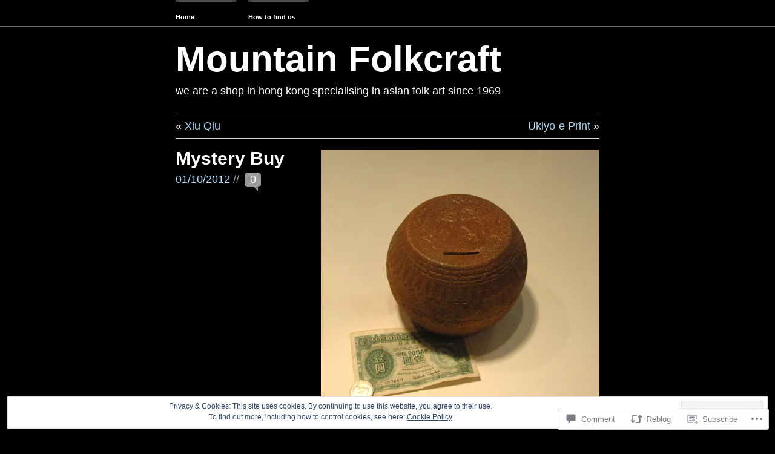

--- FILE ---
content_type: text/html; charset=UTF-8
request_url: https://mountainfolkcraft.com/2012/01/10/mystery-buy/
body_size: 36007
content:
<!DOCTYPE html PUBLIC "-//W3C//DTD XHTML 1.1//EN" "http://www.w3.org/TR/xhtml11/DTD/xhtml11.dtd">
<!--[if lte IE 7]>
<html xmlns="http://www.w3.org/1999/xhtml" lang="en" class="lteIE7">
<![endif]-->
<!--[if (gt IE 7) | (!IE)]><!-->
<html xmlns="http://www.w3.org/1999/xhtml" lang="en">
<!--<![endif]-->

<head profile="http://gmpg.org/xfn/11">
	<meta http-equiv="Content-Type" content="text/html; charset=UTF-8" />

	<title>Mystery Buy | Mountain Folkcraft</title>
	<link rel="pingback" href="https://mountainfolkcraft.com/xmlrpc.php" />

	<meta name='robots' content='max-image-preview:large' />
<meta name="google-site-verification" content="zwqxDyL3kRRD2UK_fHZDnfOheDGzBYbivDO5uCAoeZY" />

<!-- Async WordPress.com Remote Login -->
<script id="wpcom_remote_login_js">
var wpcom_remote_login_extra_auth = '';
function wpcom_remote_login_remove_dom_node_id( element_id ) {
	var dom_node = document.getElementById( element_id );
	if ( dom_node ) { dom_node.parentNode.removeChild( dom_node ); }
}
function wpcom_remote_login_remove_dom_node_classes( class_name ) {
	var dom_nodes = document.querySelectorAll( '.' + class_name );
	for ( var i = 0; i < dom_nodes.length; i++ ) {
		dom_nodes[ i ].parentNode.removeChild( dom_nodes[ i ] );
	}
}
function wpcom_remote_login_final_cleanup() {
	wpcom_remote_login_remove_dom_node_classes( "wpcom_remote_login_msg" );
	wpcom_remote_login_remove_dom_node_id( "wpcom_remote_login_key" );
	wpcom_remote_login_remove_dom_node_id( "wpcom_remote_login_validate" );
	wpcom_remote_login_remove_dom_node_id( "wpcom_remote_login_js" );
	wpcom_remote_login_remove_dom_node_id( "wpcom_request_access_iframe" );
	wpcom_remote_login_remove_dom_node_id( "wpcom_request_access_styles" );
}

// Watch for messages back from the remote login
window.addEventListener( "message", function( e ) {
	if ( e.origin === "https://r-login.wordpress.com" ) {
		var data = {};
		try {
			data = JSON.parse( e.data );
		} catch( e ) {
			wpcom_remote_login_final_cleanup();
			return;
		}

		if ( data.msg === 'LOGIN' ) {
			// Clean up the login check iframe
			wpcom_remote_login_remove_dom_node_id( "wpcom_remote_login_key" );

			var id_regex = new RegExp( /^[0-9]+$/ );
			var token_regex = new RegExp( /^.*|.*|.*$/ );
			if (
				token_regex.test( data.token )
				&& id_regex.test( data.wpcomid )
			) {
				// We have everything we need to ask for a login
				var script = document.createElement( "script" );
				script.setAttribute( "id", "wpcom_remote_login_validate" );
				script.src = '/remote-login.php?wpcom_remote_login=validate'
					+ '&wpcomid=' + data.wpcomid
					+ '&token=' + encodeURIComponent( data.token )
					+ '&host=' + window.location.protocol
					+ '//' + window.location.hostname
					+ '&postid=1317'
					+ '&is_singular=1';
				document.body.appendChild( script );
			}

			return;
		}

		// Safari ITP, not logged in, so redirect
		if ( data.msg === 'LOGIN-REDIRECT' ) {
			window.location = 'https://wordpress.com/log-in?redirect_to=' + window.location.href;
			return;
		}

		// Safari ITP, storage access failed, remove the request
		if ( data.msg === 'LOGIN-REMOVE' ) {
			var css_zap = 'html { -webkit-transition: margin-top 1s; transition: margin-top 1s; } /* 9001 */ html { margin-top: 0 !important; } * html body { margin-top: 0 !important; } @media screen and ( max-width: 782px ) { html { margin-top: 0 !important; } * html body { margin-top: 0 !important; } }';
			var style_zap = document.createElement( 'style' );
			style_zap.type = 'text/css';
			style_zap.appendChild( document.createTextNode( css_zap ) );
			document.body.appendChild( style_zap );

			var e = document.getElementById( 'wpcom_request_access_iframe' );
			e.parentNode.removeChild( e );

			document.cookie = 'wordpress_com_login_access=denied; path=/; max-age=31536000';

			return;
		}

		// Safari ITP
		if ( data.msg === 'REQUEST_ACCESS' ) {
			console.log( 'request access: safari' );

			// Check ITP iframe enable/disable knob
			if ( wpcom_remote_login_extra_auth !== 'safari_itp_iframe' ) {
				return;
			}

			// If we are in a "private window" there is no ITP.
			var private_window = false;
			try {
				var opendb = window.openDatabase( null, null, null, null );
			} catch( e ) {
				private_window = true;
			}

			if ( private_window ) {
				console.log( 'private window' );
				return;
			}

			var iframe = document.createElement( 'iframe' );
			iframe.id = 'wpcom_request_access_iframe';
			iframe.setAttribute( 'scrolling', 'no' );
			iframe.setAttribute( 'sandbox', 'allow-storage-access-by-user-activation allow-scripts allow-same-origin allow-top-navigation-by-user-activation' );
			iframe.src = 'https://r-login.wordpress.com/remote-login.php?wpcom_remote_login=request_access&origin=' + encodeURIComponent( data.origin ) + '&wpcomid=' + encodeURIComponent( data.wpcomid );

			var css = 'html { -webkit-transition: margin-top 1s; transition: margin-top 1s; } /* 9001 */ html { margin-top: 46px !important; } * html body { margin-top: 46px !important; } @media screen and ( max-width: 660px ) { html { margin-top: 71px !important; } * html body { margin-top: 71px !important; } #wpcom_request_access_iframe { display: block; height: 71px !important; } } #wpcom_request_access_iframe { border: 0px; height: 46px; position: fixed; top: 0; left: 0; width: 100%; min-width: 100%; z-index: 99999; background: #23282d; } ';

			var style = document.createElement( 'style' );
			style.type = 'text/css';
			style.id = 'wpcom_request_access_styles';
			style.appendChild( document.createTextNode( css ) );
			document.body.appendChild( style );

			document.body.appendChild( iframe );
		}

		if ( data.msg === 'DONE' ) {
			wpcom_remote_login_final_cleanup();
		}
	}
}, false );

// Inject the remote login iframe after the page has had a chance to load
// more critical resources
window.addEventListener( "DOMContentLoaded", function( e ) {
	var iframe = document.createElement( "iframe" );
	iframe.style.display = "none";
	iframe.setAttribute( "scrolling", "no" );
	iframe.setAttribute( "id", "wpcom_remote_login_key" );
	iframe.src = "https://r-login.wordpress.com/remote-login.php"
		+ "?wpcom_remote_login=key"
		+ "&origin=aHR0cHM6Ly9tb3VudGFpbmZvbGtjcmFmdC5jb20%3D"
		+ "&wpcomid=26932450"
		+ "&time=" + Math.floor( Date.now() / 1000 );
	document.body.appendChild( iframe );
}, false );
</script>
<link rel='dns-prefetch' href='//s0.wp.com' />
<link rel='dns-prefetch' href='//widgets.wp.com' />
<link rel="alternate" type="application/rss+xml" title="Mountain Folkcraft &raquo; Feed" href="https://mountainfolkcraft.com/feed/" />
<link rel="alternate" type="application/rss+xml" title="Mountain Folkcraft &raquo; Comments Feed" href="https://mountainfolkcraft.com/comments/feed/" />
<link rel="alternate" type="application/rss+xml" title="Mountain Folkcraft &raquo; Mystery Buy Comments Feed" href="https://mountainfolkcraft.com/2012/01/10/mystery-buy/feed/" />
	<script type="text/javascript">
		/* <![CDATA[ */
		function addLoadEvent(func) {
			var oldonload = window.onload;
			if (typeof window.onload != 'function') {
				window.onload = func;
			} else {
				window.onload = function () {
					oldonload();
					func();
				}
			}
		}
		/* ]]> */
	</script>
	<link crossorigin='anonymous' rel='stylesheet' id='all-css-0-1' href='/_static/??-eJx9zN0KwjAMhuEbsgZ/5vBAvJbShtE1bYNJKLt7NxEEEQ9fku+Bzi60qlgVijkmm1IV6ClOqAJo67XlhI58B8XC5BUFRBfCfRDZwW9gRmUf8rtBrEJp0WjdPnAzouMm+lX/REoZP+6rtvd7uR3G4XQcr5fzMD8BGYBNRA==&cssminify=yes' type='text/css' media='all' />
<style id='wp-emoji-styles-inline-css'>

	img.wp-smiley, img.emoji {
		display: inline !important;
		border: none !important;
		box-shadow: none !important;
		height: 1em !important;
		width: 1em !important;
		margin: 0 0.07em !important;
		vertical-align: -0.1em !important;
		background: none !important;
		padding: 0 !important;
	}
/*# sourceURL=wp-emoji-styles-inline-css */
</style>
<link crossorigin='anonymous' rel='stylesheet' id='all-css-2-1' href='/wp-content/plugins/gutenberg-core/v22.2.0/build/styles/block-library/style.css?m=1764855221i&cssminify=yes' type='text/css' media='all' />
<style id='wp-block-library-inline-css'>
.has-text-align-justify {
	text-align:justify;
}
.has-text-align-justify{text-align:justify;}

/*# sourceURL=wp-block-library-inline-css */
</style><style id='global-styles-inline-css'>
:root{--wp--preset--aspect-ratio--square: 1;--wp--preset--aspect-ratio--4-3: 4/3;--wp--preset--aspect-ratio--3-4: 3/4;--wp--preset--aspect-ratio--3-2: 3/2;--wp--preset--aspect-ratio--2-3: 2/3;--wp--preset--aspect-ratio--16-9: 16/9;--wp--preset--aspect-ratio--9-16: 9/16;--wp--preset--color--black: #000000;--wp--preset--color--cyan-bluish-gray: #abb8c3;--wp--preset--color--white: #ffffff;--wp--preset--color--pale-pink: #f78da7;--wp--preset--color--vivid-red: #cf2e2e;--wp--preset--color--luminous-vivid-orange: #ff6900;--wp--preset--color--luminous-vivid-amber: #fcb900;--wp--preset--color--light-green-cyan: #7bdcb5;--wp--preset--color--vivid-green-cyan: #00d084;--wp--preset--color--pale-cyan-blue: #8ed1fc;--wp--preset--color--vivid-cyan-blue: #0693e3;--wp--preset--color--vivid-purple: #9b51e0;--wp--preset--gradient--vivid-cyan-blue-to-vivid-purple: linear-gradient(135deg,rgb(6,147,227) 0%,rgb(155,81,224) 100%);--wp--preset--gradient--light-green-cyan-to-vivid-green-cyan: linear-gradient(135deg,rgb(122,220,180) 0%,rgb(0,208,130) 100%);--wp--preset--gradient--luminous-vivid-amber-to-luminous-vivid-orange: linear-gradient(135deg,rgb(252,185,0) 0%,rgb(255,105,0) 100%);--wp--preset--gradient--luminous-vivid-orange-to-vivid-red: linear-gradient(135deg,rgb(255,105,0) 0%,rgb(207,46,46) 100%);--wp--preset--gradient--very-light-gray-to-cyan-bluish-gray: linear-gradient(135deg,rgb(238,238,238) 0%,rgb(169,184,195) 100%);--wp--preset--gradient--cool-to-warm-spectrum: linear-gradient(135deg,rgb(74,234,220) 0%,rgb(151,120,209) 20%,rgb(207,42,186) 40%,rgb(238,44,130) 60%,rgb(251,105,98) 80%,rgb(254,248,76) 100%);--wp--preset--gradient--blush-light-purple: linear-gradient(135deg,rgb(255,206,236) 0%,rgb(152,150,240) 100%);--wp--preset--gradient--blush-bordeaux: linear-gradient(135deg,rgb(254,205,165) 0%,rgb(254,45,45) 50%,rgb(107,0,62) 100%);--wp--preset--gradient--luminous-dusk: linear-gradient(135deg,rgb(255,203,112) 0%,rgb(199,81,192) 50%,rgb(65,88,208) 100%);--wp--preset--gradient--pale-ocean: linear-gradient(135deg,rgb(255,245,203) 0%,rgb(182,227,212) 50%,rgb(51,167,181) 100%);--wp--preset--gradient--electric-grass: linear-gradient(135deg,rgb(202,248,128) 0%,rgb(113,206,126) 100%);--wp--preset--gradient--midnight: linear-gradient(135deg,rgb(2,3,129) 0%,rgb(40,116,252) 100%);--wp--preset--font-size--small: 13px;--wp--preset--font-size--medium: 20px;--wp--preset--font-size--large: 36px;--wp--preset--font-size--x-large: 42px;--wp--preset--font-family--albert-sans: 'Albert Sans', sans-serif;--wp--preset--font-family--alegreya: Alegreya, serif;--wp--preset--font-family--arvo: Arvo, serif;--wp--preset--font-family--bodoni-moda: 'Bodoni Moda', serif;--wp--preset--font-family--bricolage-grotesque: 'Bricolage Grotesque', sans-serif;--wp--preset--font-family--cabin: Cabin, sans-serif;--wp--preset--font-family--chivo: Chivo, sans-serif;--wp--preset--font-family--commissioner: Commissioner, sans-serif;--wp--preset--font-family--cormorant: Cormorant, serif;--wp--preset--font-family--courier-prime: 'Courier Prime', monospace;--wp--preset--font-family--crimson-pro: 'Crimson Pro', serif;--wp--preset--font-family--dm-mono: 'DM Mono', monospace;--wp--preset--font-family--dm-sans: 'DM Sans', sans-serif;--wp--preset--font-family--dm-serif-display: 'DM Serif Display', serif;--wp--preset--font-family--domine: Domine, serif;--wp--preset--font-family--eb-garamond: 'EB Garamond', serif;--wp--preset--font-family--epilogue: Epilogue, sans-serif;--wp--preset--font-family--fahkwang: Fahkwang, sans-serif;--wp--preset--font-family--figtree: Figtree, sans-serif;--wp--preset--font-family--fira-sans: 'Fira Sans', sans-serif;--wp--preset--font-family--fjalla-one: 'Fjalla One', sans-serif;--wp--preset--font-family--fraunces: Fraunces, serif;--wp--preset--font-family--gabarito: Gabarito, system-ui;--wp--preset--font-family--ibm-plex-mono: 'IBM Plex Mono', monospace;--wp--preset--font-family--ibm-plex-sans: 'IBM Plex Sans', sans-serif;--wp--preset--font-family--ibarra-real-nova: 'Ibarra Real Nova', serif;--wp--preset--font-family--instrument-serif: 'Instrument Serif', serif;--wp--preset--font-family--inter: Inter, sans-serif;--wp--preset--font-family--josefin-sans: 'Josefin Sans', sans-serif;--wp--preset--font-family--jost: Jost, sans-serif;--wp--preset--font-family--libre-baskerville: 'Libre Baskerville', serif;--wp--preset--font-family--libre-franklin: 'Libre Franklin', sans-serif;--wp--preset--font-family--literata: Literata, serif;--wp--preset--font-family--lora: Lora, serif;--wp--preset--font-family--merriweather: Merriweather, serif;--wp--preset--font-family--montserrat: Montserrat, sans-serif;--wp--preset--font-family--newsreader: Newsreader, serif;--wp--preset--font-family--noto-sans-mono: 'Noto Sans Mono', sans-serif;--wp--preset--font-family--nunito: Nunito, sans-serif;--wp--preset--font-family--open-sans: 'Open Sans', sans-serif;--wp--preset--font-family--overpass: Overpass, sans-serif;--wp--preset--font-family--pt-serif: 'PT Serif', serif;--wp--preset--font-family--petrona: Petrona, serif;--wp--preset--font-family--piazzolla: Piazzolla, serif;--wp--preset--font-family--playfair-display: 'Playfair Display', serif;--wp--preset--font-family--plus-jakarta-sans: 'Plus Jakarta Sans', sans-serif;--wp--preset--font-family--poppins: Poppins, sans-serif;--wp--preset--font-family--raleway: Raleway, sans-serif;--wp--preset--font-family--roboto: Roboto, sans-serif;--wp--preset--font-family--roboto-slab: 'Roboto Slab', serif;--wp--preset--font-family--rubik: Rubik, sans-serif;--wp--preset--font-family--rufina: Rufina, serif;--wp--preset--font-family--sora: Sora, sans-serif;--wp--preset--font-family--source-sans-3: 'Source Sans 3', sans-serif;--wp--preset--font-family--source-serif-4: 'Source Serif 4', serif;--wp--preset--font-family--space-mono: 'Space Mono', monospace;--wp--preset--font-family--syne: Syne, sans-serif;--wp--preset--font-family--texturina: Texturina, serif;--wp--preset--font-family--urbanist: Urbanist, sans-serif;--wp--preset--font-family--work-sans: 'Work Sans', sans-serif;--wp--preset--spacing--20: 0.44rem;--wp--preset--spacing--30: 0.67rem;--wp--preset--spacing--40: 1rem;--wp--preset--spacing--50: 1.5rem;--wp--preset--spacing--60: 2.25rem;--wp--preset--spacing--70: 3.38rem;--wp--preset--spacing--80: 5.06rem;--wp--preset--shadow--natural: 6px 6px 9px rgba(0, 0, 0, 0.2);--wp--preset--shadow--deep: 12px 12px 50px rgba(0, 0, 0, 0.4);--wp--preset--shadow--sharp: 6px 6px 0px rgba(0, 0, 0, 0.2);--wp--preset--shadow--outlined: 6px 6px 0px -3px rgb(255, 255, 255), 6px 6px rgb(0, 0, 0);--wp--preset--shadow--crisp: 6px 6px 0px rgb(0, 0, 0);}:where(.is-layout-flex){gap: 0.5em;}:where(.is-layout-grid){gap: 0.5em;}body .is-layout-flex{display: flex;}.is-layout-flex{flex-wrap: wrap;align-items: center;}.is-layout-flex > :is(*, div){margin: 0;}body .is-layout-grid{display: grid;}.is-layout-grid > :is(*, div){margin: 0;}:where(.wp-block-columns.is-layout-flex){gap: 2em;}:where(.wp-block-columns.is-layout-grid){gap: 2em;}:where(.wp-block-post-template.is-layout-flex){gap: 1.25em;}:where(.wp-block-post-template.is-layout-grid){gap: 1.25em;}.has-black-color{color: var(--wp--preset--color--black) !important;}.has-cyan-bluish-gray-color{color: var(--wp--preset--color--cyan-bluish-gray) !important;}.has-white-color{color: var(--wp--preset--color--white) !important;}.has-pale-pink-color{color: var(--wp--preset--color--pale-pink) !important;}.has-vivid-red-color{color: var(--wp--preset--color--vivid-red) !important;}.has-luminous-vivid-orange-color{color: var(--wp--preset--color--luminous-vivid-orange) !important;}.has-luminous-vivid-amber-color{color: var(--wp--preset--color--luminous-vivid-amber) !important;}.has-light-green-cyan-color{color: var(--wp--preset--color--light-green-cyan) !important;}.has-vivid-green-cyan-color{color: var(--wp--preset--color--vivid-green-cyan) !important;}.has-pale-cyan-blue-color{color: var(--wp--preset--color--pale-cyan-blue) !important;}.has-vivid-cyan-blue-color{color: var(--wp--preset--color--vivid-cyan-blue) !important;}.has-vivid-purple-color{color: var(--wp--preset--color--vivid-purple) !important;}.has-black-background-color{background-color: var(--wp--preset--color--black) !important;}.has-cyan-bluish-gray-background-color{background-color: var(--wp--preset--color--cyan-bluish-gray) !important;}.has-white-background-color{background-color: var(--wp--preset--color--white) !important;}.has-pale-pink-background-color{background-color: var(--wp--preset--color--pale-pink) !important;}.has-vivid-red-background-color{background-color: var(--wp--preset--color--vivid-red) !important;}.has-luminous-vivid-orange-background-color{background-color: var(--wp--preset--color--luminous-vivid-orange) !important;}.has-luminous-vivid-amber-background-color{background-color: var(--wp--preset--color--luminous-vivid-amber) !important;}.has-light-green-cyan-background-color{background-color: var(--wp--preset--color--light-green-cyan) !important;}.has-vivid-green-cyan-background-color{background-color: var(--wp--preset--color--vivid-green-cyan) !important;}.has-pale-cyan-blue-background-color{background-color: var(--wp--preset--color--pale-cyan-blue) !important;}.has-vivid-cyan-blue-background-color{background-color: var(--wp--preset--color--vivid-cyan-blue) !important;}.has-vivid-purple-background-color{background-color: var(--wp--preset--color--vivid-purple) !important;}.has-black-border-color{border-color: var(--wp--preset--color--black) !important;}.has-cyan-bluish-gray-border-color{border-color: var(--wp--preset--color--cyan-bluish-gray) !important;}.has-white-border-color{border-color: var(--wp--preset--color--white) !important;}.has-pale-pink-border-color{border-color: var(--wp--preset--color--pale-pink) !important;}.has-vivid-red-border-color{border-color: var(--wp--preset--color--vivid-red) !important;}.has-luminous-vivid-orange-border-color{border-color: var(--wp--preset--color--luminous-vivid-orange) !important;}.has-luminous-vivid-amber-border-color{border-color: var(--wp--preset--color--luminous-vivid-amber) !important;}.has-light-green-cyan-border-color{border-color: var(--wp--preset--color--light-green-cyan) !important;}.has-vivid-green-cyan-border-color{border-color: var(--wp--preset--color--vivid-green-cyan) !important;}.has-pale-cyan-blue-border-color{border-color: var(--wp--preset--color--pale-cyan-blue) !important;}.has-vivid-cyan-blue-border-color{border-color: var(--wp--preset--color--vivid-cyan-blue) !important;}.has-vivid-purple-border-color{border-color: var(--wp--preset--color--vivid-purple) !important;}.has-vivid-cyan-blue-to-vivid-purple-gradient-background{background: var(--wp--preset--gradient--vivid-cyan-blue-to-vivid-purple) !important;}.has-light-green-cyan-to-vivid-green-cyan-gradient-background{background: var(--wp--preset--gradient--light-green-cyan-to-vivid-green-cyan) !important;}.has-luminous-vivid-amber-to-luminous-vivid-orange-gradient-background{background: var(--wp--preset--gradient--luminous-vivid-amber-to-luminous-vivid-orange) !important;}.has-luminous-vivid-orange-to-vivid-red-gradient-background{background: var(--wp--preset--gradient--luminous-vivid-orange-to-vivid-red) !important;}.has-very-light-gray-to-cyan-bluish-gray-gradient-background{background: var(--wp--preset--gradient--very-light-gray-to-cyan-bluish-gray) !important;}.has-cool-to-warm-spectrum-gradient-background{background: var(--wp--preset--gradient--cool-to-warm-spectrum) !important;}.has-blush-light-purple-gradient-background{background: var(--wp--preset--gradient--blush-light-purple) !important;}.has-blush-bordeaux-gradient-background{background: var(--wp--preset--gradient--blush-bordeaux) !important;}.has-luminous-dusk-gradient-background{background: var(--wp--preset--gradient--luminous-dusk) !important;}.has-pale-ocean-gradient-background{background: var(--wp--preset--gradient--pale-ocean) !important;}.has-electric-grass-gradient-background{background: var(--wp--preset--gradient--electric-grass) !important;}.has-midnight-gradient-background{background: var(--wp--preset--gradient--midnight) !important;}.has-small-font-size{font-size: var(--wp--preset--font-size--small) !important;}.has-medium-font-size{font-size: var(--wp--preset--font-size--medium) !important;}.has-large-font-size{font-size: var(--wp--preset--font-size--large) !important;}.has-x-large-font-size{font-size: var(--wp--preset--font-size--x-large) !important;}.has-albert-sans-font-family{font-family: var(--wp--preset--font-family--albert-sans) !important;}.has-alegreya-font-family{font-family: var(--wp--preset--font-family--alegreya) !important;}.has-arvo-font-family{font-family: var(--wp--preset--font-family--arvo) !important;}.has-bodoni-moda-font-family{font-family: var(--wp--preset--font-family--bodoni-moda) !important;}.has-bricolage-grotesque-font-family{font-family: var(--wp--preset--font-family--bricolage-grotesque) !important;}.has-cabin-font-family{font-family: var(--wp--preset--font-family--cabin) !important;}.has-chivo-font-family{font-family: var(--wp--preset--font-family--chivo) !important;}.has-commissioner-font-family{font-family: var(--wp--preset--font-family--commissioner) !important;}.has-cormorant-font-family{font-family: var(--wp--preset--font-family--cormorant) !important;}.has-courier-prime-font-family{font-family: var(--wp--preset--font-family--courier-prime) !important;}.has-crimson-pro-font-family{font-family: var(--wp--preset--font-family--crimson-pro) !important;}.has-dm-mono-font-family{font-family: var(--wp--preset--font-family--dm-mono) !important;}.has-dm-sans-font-family{font-family: var(--wp--preset--font-family--dm-sans) !important;}.has-dm-serif-display-font-family{font-family: var(--wp--preset--font-family--dm-serif-display) !important;}.has-domine-font-family{font-family: var(--wp--preset--font-family--domine) !important;}.has-eb-garamond-font-family{font-family: var(--wp--preset--font-family--eb-garamond) !important;}.has-epilogue-font-family{font-family: var(--wp--preset--font-family--epilogue) !important;}.has-fahkwang-font-family{font-family: var(--wp--preset--font-family--fahkwang) !important;}.has-figtree-font-family{font-family: var(--wp--preset--font-family--figtree) !important;}.has-fira-sans-font-family{font-family: var(--wp--preset--font-family--fira-sans) !important;}.has-fjalla-one-font-family{font-family: var(--wp--preset--font-family--fjalla-one) !important;}.has-fraunces-font-family{font-family: var(--wp--preset--font-family--fraunces) !important;}.has-gabarito-font-family{font-family: var(--wp--preset--font-family--gabarito) !important;}.has-ibm-plex-mono-font-family{font-family: var(--wp--preset--font-family--ibm-plex-mono) !important;}.has-ibm-plex-sans-font-family{font-family: var(--wp--preset--font-family--ibm-plex-sans) !important;}.has-ibarra-real-nova-font-family{font-family: var(--wp--preset--font-family--ibarra-real-nova) !important;}.has-instrument-serif-font-family{font-family: var(--wp--preset--font-family--instrument-serif) !important;}.has-inter-font-family{font-family: var(--wp--preset--font-family--inter) !important;}.has-josefin-sans-font-family{font-family: var(--wp--preset--font-family--josefin-sans) !important;}.has-jost-font-family{font-family: var(--wp--preset--font-family--jost) !important;}.has-libre-baskerville-font-family{font-family: var(--wp--preset--font-family--libre-baskerville) !important;}.has-libre-franklin-font-family{font-family: var(--wp--preset--font-family--libre-franklin) !important;}.has-literata-font-family{font-family: var(--wp--preset--font-family--literata) !important;}.has-lora-font-family{font-family: var(--wp--preset--font-family--lora) !important;}.has-merriweather-font-family{font-family: var(--wp--preset--font-family--merriweather) !important;}.has-montserrat-font-family{font-family: var(--wp--preset--font-family--montserrat) !important;}.has-newsreader-font-family{font-family: var(--wp--preset--font-family--newsreader) !important;}.has-noto-sans-mono-font-family{font-family: var(--wp--preset--font-family--noto-sans-mono) !important;}.has-nunito-font-family{font-family: var(--wp--preset--font-family--nunito) !important;}.has-open-sans-font-family{font-family: var(--wp--preset--font-family--open-sans) !important;}.has-overpass-font-family{font-family: var(--wp--preset--font-family--overpass) !important;}.has-pt-serif-font-family{font-family: var(--wp--preset--font-family--pt-serif) !important;}.has-petrona-font-family{font-family: var(--wp--preset--font-family--petrona) !important;}.has-piazzolla-font-family{font-family: var(--wp--preset--font-family--piazzolla) !important;}.has-playfair-display-font-family{font-family: var(--wp--preset--font-family--playfair-display) !important;}.has-plus-jakarta-sans-font-family{font-family: var(--wp--preset--font-family--plus-jakarta-sans) !important;}.has-poppins-font-family{font-family: var(--wp--preset--font-family--poppins) !important;}.has-raleway-font-family{font-family: var(--wp--preset--font-family--raleway) !important;}.has-roboto-font-family{font-family: var(--wp--preset--font-family--roboto) !important;}.has-roboto-slab-font-family{font-family: var(--wp--preset--font-family--roboto-slab) !important;}.has-rubik-font-family{font-family: var(--wp--preset--font-family--rubik) !important;}.has-rufina-font-family{font-family: var(--wp--preset--font-family--rufina) !important;}.has-sora-font-family{font-family: var(--wp--preset--font-family--sora) !important;}.has-source-sans-3-font-family{font-family: var(--wp--preset--font-family--source-sans-3) !important;}.has-source-serif-4-font-family{font-family: var(--wp--preset--font-family--source-serif-4) !important;}.has-space-mono-font-family{font-family: var(--wp--preset--font-family--space-mono) !important;}.has-syne-font-family{font-family: var(--wp--preset--font-family--syne) !important;}.has-texturina-font-family{font-family: var(--wp--preset--font-family--texturina) !important;}.has-urbanist-font-family{font-family: var(--wp--preset--font-family--urbanist) !important;}.has-work-sans-font-family{font-family: var(--wp--preset--font-family--work-sans) !important;}
/*# sourceURL=global-styles-inline-css */
</style>

<style id='classic-theme-styles-inline-css'>
/*! This file is auto-generated */
.wp-block-button__link{color:#fff;background-color:#32373c;border-radius:9999px;box-shadow:none;text-decoration:none;padding:calc(.667em + 2px) calc(1.333em + 2px);font-size:1.125em}.wp-block-file__button{background:#32373c;color:#fff;text-decoration:none}
/*# sourceURL=/wp-includes/css/classic-themes.min.css */
</style>
<link crossorigin='anonymous' rel='stylesheet' id='all-css-4-1' href='/_static/??-eJx9jksOwjAMRC9EcCsEFQvEUVA+FqTUSRQ77fVxVbEBxMaSZ+bZA0sxPifBJEDNlKndY2LwuaLqVKyAJghDtDghaWzvmXfwG1uKMsa5UpHZ6KTYyMhDQf7HjSjF+qdRaTuxGcAtvb3bjCnkCrZJJisS/RcFXD24FqcAM1ann1VcK/Pnvna50qUfTl3XH8+HYXwBNR1jhQ==&cssminify=yes' type='text/css' media='all' />
<link rel='stylesheet' id='verbum-gutenberg-css-css' href='https://widgets.wp.com/verbum-block-editor/block-editor.css?ver=1738686361' media='all' />
<link crossorigin='anonymous' rel='stylesheet' id='all-css-6-1' href='/_static/??-eJx9i9sKwjAMQH/IGMaGlwfxW7YSayVtSpNQ9vfON0XY2zlwDvYKQYpRMbQnZVKsvmB36JRQbWU6BtUD7nZBWLzpX5kdKntMRbHRwhI3jLhVX7o3RRJgCbMlKT8CD55T+6z3fBvO03C6juN0eb0BrtZMcQ==&cssminify=yes' type='text/css' media='all' />
<link crossorigin='anonymous' rel='stylesheet' id='print-css-7-1' href='/wp-content/mu-plugins/global-print/global-print.css?m=1465851035i&cssminify=yes' type='text/css' media='print' />
<style id='jetpack-global-styles-frontend-style-inline-css'>
:root { --font-headings: unset; --font-base: unset; --font-headings-default: -apple-system,BlinkMacSystemFont,"Segoe UI",Roboto,Oxygen-Sans,Ubuntu,Cantarell,"Helvetica Neue",sans-serif; --font-base-default: -apple-system,BlinkMacSystemFont,"Segoe UI",Roboto,Oxygen-Sans,Ubuntu,Cantarell,"Helvetica Neue",sans-serif;}
/*# sourceURL=jetpack-global-styles-frontend-style-inline-css */
</style>
<link crossorigin='anonymous' rel='stylesheet' id='all-css-10-1' href='/_static/??-eJyNjcsKAjEMRX/IGtQZBxfip0hMS9sxTYppGfx7H7gRN+7ugcs5sFRHKi1Ig9Jd5R6zGMyhVaTrh8G6QFHfORhYwlvw6P39PbPENZmt4G/ROQuBKWVkxxrVvuBH1lIoz2waILJekF+HUzlupnG3nQ77YZwfuRJIaQ==&cssminify=yes' type='text/css' media='all' />
<script type="text/javascript" id="jetpack_related-posts-js-extra">
/* <![CDATA[ */
var related_posts_js_options = {"post_heading":"h4"};
//# sourceURL=jetpack_related-posts-js-extra
/* ]]> */
</script>
<script type="text/javascript" id="wpcom-actionbar-placeholder-js-extra">
/* <![CDATA[ */
var actionbardata = {"siteID":"26932450","postID":"1317","siteURL":"https://mountainfolkcraft.com","xhrURL":"https://mountainfolkcraft.com/wp-admin/admin-ajax.php","nonce":"0b2adfe689","isLoggedIn":"","statusMessage":"","subsEmailDefault":"instantly","proxyScriptUrl":"https://s0.wp.com/wp-content/js/wpcom-proxy-request.js?m=1513050504i&amp;ver=20211021","shortlink":"https://wp.me/p1P0mm-lf","i18n":{"followedText":"New posts from this site will now appear in your \u003Ca href=\"https://wordpress.com/reader\"\u003EReader\u003C/a\u003E","foldBar":"Collapse this bar","unfoldBar":"Expand this bar","shortLinkCopied":"Shortlink copied to clipboard."}};
//# sourceURL=wpcom-actionbar-placeholder-js-extra
/* ]]> */
</script>
<script type="text/javascript" id="jetpack-mu-wpcom-settings-js-before">
/* <![CDATA[ */
var JETPACK_MU_WPCOM_SETTINGS = {"assetsUrl":"https://s0.wp.com/wp-content/mu-plugins/jetpack-mu-wpcom-plugin/sun/jetpack_vendor/automattic/jetpack-mu-wpcom/src/build/"};
//# sourceURL=jetpack-mu-wpcom-settings-js-before
/* ]]> */
</script>
<script crossorigin='anonymous' type='text/javascript'  src='/_static/??-eJxdjd0KAiEQhV+o2clg2b2JHiVcFdF0HBxt6+3bhYjq6vBx/nBlMIWao4a5A6fuAwlG11ib25tROuE1kMGlh2SxuqSbs8BFmvzSkAMNUQ74tRu3TGrAtTye/96Siv+8rqVabQVM0iJO9qLJjPfTLkCFwFuu28Qln9U0jkelpnmOL35BR9g='></script>
<script type="text/javascript" id="rlt-proxy-js-after">
/* <![CDATA[ */
	rltInitialize( {"token":null,"iframeOrigins":["https:\/\/widgets.wp.com"]} );
//# sourceURL=rlt-proxy-js-after
/* ]]> */
</script>
<link rel="EditURI" type="application/rsd+xml" title="RSD" href="https://mountainfolkcraft.wordpress.com/xmlrpc.php?rsd" />
<meta name="generator" content="WordPress.com" />
<link rel="canonical" href="https://mountainfolkcraft.com/2012/01/10/mystery-buy/" />
<link rel='shortlink' href='https://wp.me/p1P0mm-lf' />
<link rel="alternate" type="application/json+oembed" href="https://public-api.wordpress.com/oembed/?format=json&amp;url=https%3A%2F%2Fmountainfolkcraft.com%2F2012%2F01%2F10%2Fmystery-buy%2F&amp;for=wpcom-auto-discovery" /><link rel="alternate" type="application/xml+oembed" href="https://public-api.wordpress.com/oembed/?format=xml&amp;url=https%3A%2F%2Fmountainfolkcraft.com%2F2012%2F01%2F10%2Fmystery-buy%2F&amp;for=wpcom-auto-discovery" />
<!-- Jetpack Open Graph Tags -->
<meta property="og:type" content="article" />
<meta property="og:title" content="Mystery Buy" />
<meta property="og:url" content="https://mountainfolkcraft.com/2012/01/10/mystery-buy/" />
<meta property="og:description" content="DIA150xH120mm, Hong Kong The perfect mystery gift!  This ceramic coin jar has been completely packed with coins and notes and used to belonged to a great grand aunt of mine who passed away in the 8…" />
<meta property="article:published_time" content="2012-01-10T15:11:37+00:00" />
<meta property="article:modified_time" content="2012-02-23T07:27:29+00:00" />
<meta property="og:site_name" content="Mountain Folkcraft" />
<meta property="og:image" content="https://mountainfolkcraft.com/wp-content/uploads/2011/12/piggy-bank.jpg" />
<meta property="og:image:secure_url" content="https://mountainfolkcraft.com/wp-content/uploads/2011/12/piggy-bank.jpg" />
<meta property="og:image:width" content="460" />
<meta property="og:image:height" content="460" />
<meta property="og:image:alt" content="" />
<meta property="og:locale" content="en_US" />
<meta property="article:publisher" content="https://www.facebook.com/WordPresscom" />
<meta name="twitter:text:title" content="Mystery Buy" />
<meta name="twitter:image" content="https://mountainfolkcraft.com/wp-content/uploads/2011/12/piggy-bank.jpg?w=640" />
<meta name="twitter:card" content="summary_large_image" />

<!-- End Jetpack Open Graph Tags -->
<link rel="shortcut icon" type="image/x-icon" href="https://secure.gravatar.com/blavatar/23e3e2755c8bf038181cd1a58f68589ee7d3e88bc56251db037b46bed15d5b19?s=32" sizes="16x16" />
<link rel="icon" type="image/x-icon" href="https://secure.gravatar.com/blavatar/23e3e2755c8bf038181cd1a58f68589ee7d3e88bc56251db037b46bed15d5b19?s=32" sizes="16x16" />
<link rel="apple-touch-icon" href="https://secure.gravatar.com/blavatar/23e3e2755c8bf038181cd1a58f68589ee7d3e88bc56251db037b46bed15d5b19?s=114" />
<link rel='openid.server' href='https://mountainfolkcraft.com/?openidserver=1' />
<link rel='openid.delegate' href='https://mountainfolkcraft.com/' />
<link rel="search" type="application/opensearchdescription+xml" href="https://mountainfolkcraft.com/osd.xml" title="Mountain Folkcraft" />
<link rel="search" type="application/opensearchdescription+xml" href="https://s1.wp.com/opensearch.xml" title="WordPress.com" />
<meta name="theme-color" content="#000000" />
<meta name="description" content="DIA150xH120mm, Hong Kong The perfect mystery gift!  This ceramic coin jar has been completely packed with coins and notes and used to belonged to a great grand aunt of mine who passed away in the 80s. For the family it seems to be a waste to break this time capsule, the pieces we managed to&hellip;" />
<style type="text/css">
#header img {
	margin: 2em 0 0 0;
}
.blog-name a:link, .blog-name a:visited, .description {
	color: #ffffff}
</style>
<style type="text/css" id="custom-background-css">
body.custom-background { background-color: #000000; }
</style>
			<script type="text/javascript">

			window.doNotSellCallback = function() {

				var linkElements = [
					'a[href="https://wordpress.com/?ref=footer_blog"]',
					'a[href="https://wordpress.com/?ref=footer_website"]',
					'a[href="https://wordpress.com/?ref=vertical_footer"]',
					'a[href^="https://wordpress.com/?ref=footer_segment_"]',
				].join(',');

				var dnsLink = document.createElement( 'a' );
				dnsLink.href = 'https://wordpress.com/advertising-program-optout/';
				dnsLink.classList.add( 'do-not-sell-link' );
				dnsLink.rel = 'nofollow';
				dnsLink.style.marginLeft = '0.5em';
				dnsLink.textContent = 'Do Not Sell or Share My Personal Information';

				var creditLinks = document.querySelectorAll( linkElements );

				if ( 0 === creditLinks.length ) {
					return false;
				}

				Array.prototype.forEach.call( creditLinks, function( el ) {
					el.insertAdjacentElement( 'afterend', dnsLink );
				});

				return true;
			};

		</script>
		<script type="text/javascript">
	window.google_analytics_uacct = "UA-52447-2";
</script>

<script type="text/javascript">
	var _gaq = _gaq || [];
	_gaq.push(['_setAccount', 'UA-52447-2']);
	_gaq.push(['_gat._anonymizeIp']);
	_gaq.push(['_setDomainName', 'none']);
	_gaq.push(['_setAllowLinker', true]);
	_gaq.push(['_initData']);
	_gaq.push(['_trackPageview']);

	(function() {
		var ga = document.createElement('script'); ga.type = 'text/javascript'; ga.async = true;
		ga.src = ('https:' == document.location.protocol ? 'https://ssl' : 'http://www') + '.google-analytics.com/ga.js';
		(document.getElementsByTagName('head')[0] || document.getElementsByTagName('body')[0]).appendChild(ga);
	})();
</script>
<link crossorigin='anonymous' rel='stylesheet' id='all-css-0-3' href='/_static/??-eJyVjssKwkAMRX/INowP1IX4KdKmg6SdScJkQn+/FR/gTpfncjhcmLVB4Rq5QvZGk9+JDcZYtcPpxWDOcCNG6JPgZGAzaSwtmm3g50CWwVM0wK6IW0wf5z382XseckrDir1hIa0kq/tFbSZ+hK/5Eo6H3fkU9mE7Lr2lXSA=&cssminify=yes' type='text/css' media='all' />
</head>

<body id="top" class="wp-singular post-template-default single single-post postid-1317 single-format-standard custom-background wp-theme-pubwu-wei customizer-styles-applied wu-wei-dark jetpack-reblog-enabled">

	<div class="full-column">

		<div class="center-column">

			<div class="menu menu-main"><ul>
<li ><a href="https://mountainfolkcraft.com/">Home</a></li><li class="page_item page-item-2"><a href="https://mountainfolkcraft.com/about/">How to find us</a></li>
</ul></div>

			<div class="clearboth"><!-- --></div>

		</div>

	</div>

<div class="center-column">

	<div id="header">

		<div class="blog-name"><a href="https://mountainfolkcraft.com/">Mountain Folkcraft</a></div>
		<div class="description">we are a shop in hong kong specialising in asian folk art since 1969</div>

		
	</div>
	<div class="navigation">
		<div class="alignleft">&laquo; <a href="https://mountainfolkcraft.com/2012/01/09/sau-kau/" rel="prev">Xiu Qiu</a></div>
		<div class="alignright"><a href="https://mountainfolkcraft.com/2012/01/11/ukiyo-e-print/" rel="next">Ukiyo-e Print</a> &raquo;</div>
		<div class="clearboth"><!-- --></div>
	</div>

	
		
<div class="post-1317 post type-post status-publish format-standard hentry category-container category-pottery tag-coin-box tag-coin-jar tag-coins tag-dollar-bill tag-hong-kong tag-mystery-gift tag-notes tag-perfect-mystery tag-pottery tag-time-capsule" id="post-1317">

	<div class="post-info">

		<h1><a href="https://mountainfolkcraft.com/2012/01/10/mystery-buy/" rel="bookmark">Mystery Buy</a></h1>
				<div class="timestamp"><a href="https://mountainfolkcraft.com/2012/01/10/mystery-buy/" rel="bookmark" title="Permalink to Mystery Buy">01/10/2012</a> //</div> <div class="comment-bubble"><a href="https://mountainfolkcraft.com/2012/01/10/mystery-buy/#respond">0</a></a></div>		<div class="clearboth"><!-- --></div>

		
	</div>

	<div class="post-content">
		<p style="text-align:center;"><a href="https://mountainfolkcraft.com/wp-content/uploads/2011/12/piggy-bank.jpg"><img data-attachment-id="1318" data-permalink="https://mountainfolkcraft.com/2012/01/10/mystery-buy/piggy-bank/" data-orig-file="https://mountainfolkcraft.com/wp-content/uploads/2011/12/piggy-bank.jpg" data-orig-size="1977,1977" data-comments-opened="1" data-image-meta="{&quot;aperture&quot;:&quot;10&quot;,&quot;credit&quot;:&quot;&quot;,&quot;camera&quot;:&quot;NIKON D70s&quot;,&quot;caption&quot;:&quot;&quot;,&quot;created_timestamp&quot;:&quot;1324570758&quot;,&quot;copyright&quot;:&quot;&quot;,&quot;focal_length&quot;:&quot;27&quot;,&quot;iso&quot;:&quot;1600&quot;,&quot;shutter_speed&quot;:&quot;0.04&quot;,&quot;title&quot;:&quot;&quot;}" data-image-title="piggy bank" data-image-description="" data-image-caption="" data-medium-file="https://mountainfolkcraft.com/wp-content/uploads/2011/12/piggy-bank.jpg?w=300" data-large-file="https://mountainfolkcraft.com/wp-content/uploads/2011/12/piggy-bank.jpg?w=460" class="aligncenter size-full wp-image-1318" title="coin box" src="https://mountainfolkcraft.com/wp-content/uploads/2011/12/piggy-bank.jpg?w=460&#038;h=460" alt="" width="460" height="460" srcset="https://mountainfolkcraft.com/wp-content/uploads/2011/12/piggy-bank.jpg?w=460&amp;h=460 460w, https://mountainfolkcraft.com/wp-content/uploads/2011/12/piggy-bank.jpg?w=920&amp;h=920 920w, https://mountainfolkcraft.com/wp-content/uploads/2011/12/piggy-bank.jpg?w=150&amp;h=150 150w, https://mountainfolkcraft.com/wp-content/uploads/2011/12/piggy-bank.jpg?w=300&amp;h=300 300w, https://mountainfolkcraft.com/wp-content/uploads/2011/12/piggy-bank.jpg?w=768&amp;h=768 768w" sizes="(max-width: 460px) 100vw, 460px" /></a></p>
<p style="text-align:center;">DIA150xH120mm, Hong Kong</p>
<p style="text-align:center;">The perfect mystery gift!  This ceramic coin jar has been completely packed with coins and notes and used to belonged to a great grand aunt of mine who passed away in the 80s. For the family it seems to be a waste to break this time capsule, the pieces we managed to wiggle out from the top are a 1 dollar bill of 1959 and 50 cent coin of 1965, see the very young Queen&#8217;s portrait?  The current Hong Kong bills are of course without the Queen&#8217;s head.</p>
<p style="text-align:center;">
<div id="atatags-370373-69647fec33f1b">
		<script type="text/javascript">
			__ATA = window.__ATA || {};
			__ATA.cmd = window.__ATA.cmd || [];
			__ATA.cmd.push(function() {
				__ATA.initVideoSlot('atatags-370373-69647fec33f1b', {
					sectionId: '370373',
					format: 'inread'
				});
			});
		</script>
	</div><div id="jp-post-flair" class="sharedaddy sd-like-enabled sd-sharing-enabled"><div class="sharedaddy sd-sharing-enabled"><div class="robots-nocontent sd-block sd-social sd-social-icon sd-sharing"><h3 class="sd-title">Share this:</h3><div class="sd-content"><ul><li class="share-twitter"><a rel="nofollow noopener noreferrer"
				data-shared="sharing-twitter-1317"
				class="share-twitter sd-button share-icon no-text"
				href="https://mountainfolkcraft.com/2012/01/10/mystery-buy/?share=twitter"
				target="_blank"
				aria-labelledby="sharing-twitter-1317"
				>
				<span id="sharing-twitter-1317" hidden>Click to share on X (Opens in new window)</span>
				<span>X</span>
			</a></li><li class="share-facebook"><a rel="nofollow noopener noreferrer"
				data-shared="sharing-facebook-1317"
				class="share-facebook sd-button share-icon no-text"
				href="https://mountainfolkcraft.com/2012/01/10/mystery-buy/?share=facebook"
				target="_blank"
				aria-labelledby="sharing-facebook-1317"
				>
				<span id="sharing-facebook-1317" hidden>Click to share on Facebook (Opens in new window)</span>
				<span>Facebook</span>
			</a></li><li class="share-pinterest"><a rel="nofollow noopener noreferrer"
				data-shared="sharing-pinterest-1317"
				class="share-pinterest sd-button share-icon no-text"
				href="https://mountainfolkcraft.com/2012/01/10/mystery-buy/?share=pinterest"
				target="_blank"
				aria-labelledby="sharing-pinterest-1317"
				>
				<span id="sharing-pinterest-1317" hidden>Click to share on Pinterest (Opens in new window)</span>
				<span>Pinterest</span>
			</a></li><li class="share-email"><a rel="nofollow noopener noreferrer"
				data-shared="sharing-email-1317"
				class="share-email sd-button share-icon no-text"
				href="mailto:?subject=%5BShared%20Post%5D%20Mystery%20Buy&#038;body=https%3A%2F%2Fmountainfolkcraft.com%2F2012%2F01%2F10%2Fmystery-buy%2F&#038;share=email"
				target="_blank"
				aria-labelledby="sharing-email-1317"
				data-email-share-error-title="Do you have email set up?" data-email-share-error-text="If you&#039;re having problems sharing via email, you might not have email set up for your browser. You may need to create a new email yourself." data-email-share-nonce="319d252b5b" data-email-share-track-url="https://mountainfolkcraft.com/2012/01/10/mystery-buy/?share=email">
				<span id="sharing-email-1317" hidden>Click to email a link to a friend (Opens in new window)</span>
				<span>Email</span>
			</a></li><li class="share-print"><a rel="nofollow noopener noreferrer"
				data-shared="sharing-print-1317"
				class="share-print sd-button share-icon no-text"
				href="https://mountainfolkcraft.com/2012/01/10/mystery-buy/#print?share=print"
				target="_blank"
				aria-labelledby="sharing-print-1317"
				>
				<span id="sharing-print-1317" hidden>Click to print (Opens in new window)</span>
				<span>Print</span>
			</a></li><li class="share-end"></li></ul></div></div></div><div class='sharedaddy sd-block sd-like jetpack-likes-widget-wrapper jetpack-likes-widget-unloaded' id='like-post-wrapper-26932450-1317-69647fec346a5' data-src='//widgets.wp.com/likes/index.html?ver=20260112#blog_id=26932450&amp;post_id=1317&amp;origin=mountainfolkcraft.wordpress.com&amp;obj_id=26932450-1317-69647fec346a5&amp;domain=mountainfolkcraft.com' data-name='like-post-frame-26932450-1317-69647fec346a5' data-title='Like or Reblog'><div class='likes-widget-placeholder post-likes-widget-placeholder' style='height: 55px;'><span class='button'><span>Like</span></span> <span class='loading'>Loading...</span></div><span class='sd-text-color'></span><a class='sd-link-color'></a></div>
<div id='jp-relatedposts' class='jp-relatedposts' >
	<h3 class="jp-relatedposts-headline"><em>Related</em></h3>
</div></div>
			</div>

	<div class="clearboth"><!-- --></div>

	<div class="post-meta-data">Tags <span><a href="https://mountainfolkcraft.com/tag/coin-box/" rel="tag">coin box</a>, <a href="https://mountainfolkcraft.com/tag/coin-jar/" rel="tag">coin jar</a>, <a href="https://mountainfolkcraft.com/tag/coins/" rel="tag">coins</a>, <a href="https://mountainfolkcraft.com/tag/dollar-bill/" rel="tag">dollar bill</a>, <a href="https://mountainfolkcraft.com/tag/hong-kong/" rel="tag">hong kong</a>, <a href="https://mountainfolkcraft.com/tag/mystery-gift/" rel="tag">mystery gift</a>, <a href="https://mountainfolkcraft.com/tag/notes/" rel="tag">notes</a>, <a href="https://mountainfolkcraft.com/tag/perfect-mystery/" rel="tag">perfect mystery</a>, <a href="https://mountainfolkcraft.com/tag/pottery/" rel="tag">pottery</a>, <a href="https://mountainfolkcraft.com/tag/time-capsule/" rel="tag">time capsule</a></span></div>
	<div class="post-meta-data">Categories <span><a href="https://mountainfolkcraft.com/category/container/" rel="category tag">container</a>, <a href="https://mountainfolkcraft.com/category/pottery/" rel="category tag">pottery</a></span></div>

</div><!-- #post-1317 -->
	

<div id="comment-wrapper">

	<h3 id="comments">
		<span class="comment-number">0 Comments</span>
		<span class="comment-message">
			<a href="#respond">Post your own</a> or leave a trackback: <a href="https://mountainfolkcraft.com/2012/01/10/mystery-buy/trackback/">Trackback URL</a>		</span>
	</h3>

	

	
		<div id="respond" class="comment-respond">
		<h3 id="reply-title" class="comment-reply-title">Leave a comment <small><a rel="nofollow" id="cancel-comment-reply-link" href="/2012/01/10/mystery-buy/#respond" style="display:none;">Cancel reply</a></small></h3><form action="https://mountainfolkcraft.com/wp-comments-post.php" method="post" id="commentform" class="comment-form">


<div class="comment-form__verbum transparent"></div><div class="verbum-form-meta"><input type='hidden' name='comment_post_ID' value='1317' id='comment_post_ID' />
<input type='hidden' name='comment_parent' id='comment_parent' value='0' />

			<input type="hidden" name="highlander_comment_nonce" id="highlander_comment_nonce" value="8944ea2c5a" />
			<input type="hidden" name="verbum_show_subscription_modal" value="" /></div><p style="display: none;"><input type="hidden" id="akismet_comment_nonce" name="akismet_comment_nonce" value="2aa5321fe0" /></p><p style="display: none !important;" class="akismet-fields-container" data-prefix="ak_"><label>&#916;<textarea name="ak_hp_textarea" cols="45" rows="8" maxlength="100"></textarea></label><input type="hidden" id="ak_js_1" name="ak_js" value="186"/><script type="text/javascript">
/* <![CDATA[ */
document.getElementById( "ak_js_1" ).setAttribute( "value", ( new Date() ).getTime() );
/* ]]> */
</script>
</p></form>	</div><!-- #respond -->
	<p class="akismet_comment_form_privacy_notice">This site uses Akismet to reduce spam. <a href="https://akismet.com/privacy/" target="_blank" rel="nofollow noopener">Learn how your comment data is processed.</a></p>

</div> <!-- end of comment-wrapper -->
	
<div class="center-column-sidebar">

<div id="footer-widgets">
		<ul id="footer-left" class="widget-area">
		<li id="calendar-3" class="widget widget_calendar"><div id="calendar_wrap" class="calendar_wrap"><table id="wp-calendar" class="wp-calendar-table">
	<caption>January 2012</caption>
	<thead>
	<tr>
		<th scope="col" aria-label="Monday">M</th>
		<th scope="col" aria-label="Tuesday">T</th>
		<th scope="col" aria-label="Wednesday">W</th>
		<th scope="col" aria-label="Thursday">T</th>
		<th scope="col" aria-label="Friday">F</th>
		<th scope="col" aria-label="Saturday">S</th>
		<th scope="col" aria-label="Sunday">S</th>
	</tr>
	</thead>
	<tbody>
	<tr>
		<td colspan="6" class="pad">&nbsp;</td><td><a href="https://mountainfolkcraft.com/2012/01/01/" aria-label="Posts published on January 1, 2012">1</a></td>
	</tr>
	<tr>
		<td>2</td><td><a href="https://mountainfolkcraft.com/2012/01/03/" aria-label="Posts published on January 3, 2012">3</a></td><td><a href="https://mountainfolkcraft.com/2012/01/04/" aria-label="Posts published on January 4, 2012">4</a></td><td>5</td><td><a href="https://mountainfolkcraft.com/2012/01/06/" aria-label="Posts published on January 6, 2012">6</a></td><td>7</td><td><a href="https://mountainfolkcraft.com/2012/01/08/" aria-label="Posts published on January 8, 2012">8</a></td>
	</tr>
	<tr>
		<td><a href="https://mountainfolkcraft.com/2012/01/09/" aria-label="Posts published on January 9, 2012">9</a></td><td><a href="https://mountainfolkcraft.com/2012/01/10/" aria-label="Posts published on January 10, 2012">10</a></td><td><a href="https://mountainfolkcraft.com/2012/01/11/" aria-label="Posts published on January 11, 2012">11</a></td><td>12</td><td><a href="https://mountainfolkcraft.com/2012/01/13/" aria-label="Posts published on January 13, 2012">13</a></td><td>14</td><td><a href="https://mountainfolkcraft.com/2012/01/15/" aria-label="Posts published on January 15, 2012">15</a></td>
	</tr>
	<tr>
		<td><a href="https://mountainfolkcraft.com/2012/01/16/" aria-label="Posts published on January 16, 2012">16</a></td><td><a href="https://mountainfolkcraft.com/2012/01/17/" aria-label="Posts published on January 17, 2012">17</a></td><td><a href="https://mountainfolkcraft.com/2012/01/18/" aria-label="Posts published on January 18, 2012">18</a></td><td><a href="https://mountainfolkcraft.com/2012/01/19/" aria-label="Posts published on January 19, 2012">19</a></td><td>20</td><td><a href="https://mountainfolkcraft.com/2012/01/21/" aria-label="Posts published on January 21, 2012">21</a></td><td>22</td>
	</tr>
	<tr>
		<td><a href="https://mountainfolkcraft.com/2012/01/23/" aria-label="Posts published on January 23, 2012">23</a></td><td><a href="https://mountainfolkcraft.com/2012/01/24/" aria-label="Posts published on January 24, 2012">24</a></td><td><a href="https://mountainfolkcraft.com/2012/01/25/" aria-label="Posts published on January 25, 2012">25</a></td><td><a href="https://mountainfolkcraft.com/2012/01/26/" aria-label="Posts published on January 26, 2012">26</a></td><td><a href="https://mountainfolkcraft.com/2012/01/27/" aria-label="Posts published on January 27, 2012">27</a></td><td><a href="https://mountainfolkcraft.com/2012/01/28/" aria-label="Posts published on January 28, 2012">28</a></td><td><a href="https://mountainfolkcraft.com/2012/01/29/" aria-label="Posts published on January 29, 2012">29</a></td>
	</tr>
	<tr>
		<td><a href="https://mountainfolkcraft.com/2012/01/30/" aria-label="Posts published on January 30, 2012">30</a></td><td><a href="https://mountainfolkcraft.com/2012/01/31/" aria-label="Posts published on January 31, 2012">31</a></td>
		<td class="pad" colspan="5">&nbsp;</td>
	</tr>
	</tbody>
	</table><nav aria-label="Previous and next months" class="wp-calendar-nav">
		<span class="wp-calendar-nav-prev"><a href="https://mountainfolkcraft.com/2011/12/">&laquo; Dec</a></span>
		<span class="pad">&nbsp;</span>
		<span class="wp-calendar-nav-next"><a href="https://mountainfolkcraft.com/2012/02/">Feb &raquo;</a></span>
	</nav></div></li>
<li id="categories-4" class="widget widget_categories"><h2 class="widgettitle">Categories</h2>

			<ul>
					<li class="cat-item cat-item-25706"><a href="https://mountainfolkcraft.com/category/bamboo/">bamboo</a>
</li>
	<li class="cat-item cat-item-184387"><a href="https://mountainfolkcraft.com/category/cage/">cage</a>
</li>
	<li class="cat-item cat-item-22961"><a href="https://mountainfolkcraft.com/category/clay/">clay</a>
</li>
	<li class="cat-item cat-item-242358"><a href="https://mountainfolkcraft.com/category/container/">container</a>
</li>
	<li class="cat-item cat-item-39469"><a href="https://mountainfolkcraft.com/category/costume/">costume</a>
</li>
	<li class="cat-item cat-item-33649"><a href="https://mountainfolkcraft.com/category/embroidery/">embroidery</a>
</li>
	<li class="cat-item cat-item-5784"><a href="https://mountainfolkcraft.com/category/event/">event</a>
</li>
	<li class="cat-item cat-item-114044"><a href="https://mountainfolkcraft.com/category/fabric/">fabric</a>
</li>
	<li class="cat-item cat-item-203063"><a href="https://mountainfolkcraft.com/category/figurine/">figurine</a>
</li>
	<li class="cat-item cat-item-65421508"><a href="https://mountainfolkcraft.com/category/furniture-architecture/">furniture / architecture</a>
</li>
	<li class="cat-item cat-item-33326"><a href="https://mountainfolkcraft.com/category/glass/">glass</a>
</li>
	<li class="cat-item cat-item-31249"><a href="https://mountainfolkcraft.com/category/jewellery/">jewellery</a>
</li>
	<li class="cat-item cat-item-215491837"><a href="https://mountainfolkcraft.com/category/jt-pottery/">JT pottery</a>
</li>
	<li class="cat-item cat-item-1468546"><a href="https://mountainfolkcraft.com/category/lacquer/">lacquer</a>
</li>
	<li class="cat-item cat-item-13599415"><a href="https://mountainfolkcraft.com/category/leather-feather/">leather / feather</a>
</li>
	<li class="cat-item cat-item-24623"><a href="https://mountainfolkcraft.com/category/lighting/">lighting</a>
</li>
	<li class="cat-item cat-item-91470"><a href="https://mountainfolkcraft.com/category/mask/">mask</a>
</li>
	<li class="cat-item cat-item-1393"><a href="https://mountainfolkcraft.com/category/metal/">metal</a>
</li>
	<li class="cat-item cat-item-122967544"><a href="https://mountainfolkcraft.com/category/mountain-folkcraft-x-soil/">Mountain Folkcraft X Soil</a>
</li>
	<li class="cat-item cat-item-12354134"><a href="https://mountainfolkcraft.com/category/painting-prints/">painting / prints</a>
</li>
	<li class="cat-item cat-item-19368"><a href="https://mountainfolkcraft.com/category/paper/">paper</a>
</li>
	<li class="cat-item cat-item-60064"><a href="https://mountainfolkcraft.com/category/pottery/">pottery</a>
</li>
	<li class="cat-item cat-item-3548"><a href="https://mountainfolkcraft.com/category/puppet/">puppet</a>
</li>
	<li class="cat-item cat-item-15439"><a href="https://mountainfolkcraft.com/category/stationary/">stationary</a>
</li>
	<li class="cat-item cat-item-22960"><a href="https://mountainfolkcraft.com/category/stone/">stone</a>
</li>
	<li class="cat-item cat-item-1981"><a href="https://mountainfolkcraft.com/category/tools/">tools</a>
</li>
	<li class="cat-item cat-item-19998"><a href="https://mountainfolkcraft.com/category/toy/">toy</a>
</li>
	<li class="cat-item cat-item-1444"><a href="https://mountainfolkcraft.com/category/tribal/">tribal</a>
</li>
	<li class="cat-item cat-item-1"><a href="https://mountainfolkcraft.com/category/uncategorized/">Uncategorized</a>
</li>
	<li class="cat-item cat-item-38180"><a href="https://mountainfolkcraft.com/category/wood/">wood</a>
</li>
			</ul>

			</li>
<li id="search-4" class="widget widget_search"><form role="search" method="get" id="searchform" class="searchform" action="https://mountainfolkcraft.com/">
				<div>
					<label class="screen-reader-text" for="s">Search for:</label>
					<input type="text" value="" name="s" id="s" />
					<input type="submit" id="searchsubmit" value="Search" />
				</div>
			</form></li>
<li id="rss_links-4" class="widget widget_rss_links"><ul><li><a href="https://mountainfolkcraft.com/feed/" title="Subscribe to Posts">RSS - Posts</a></li><li><a href="https://mountainfolkcraft.com/comments/feed/" title="Subscribe to Comments">RSS - Comments</a></li></ul>
</li>
<li id="gravatar-3" class="widget widget_gravatar"></li>
<li id="blog_subscription-4" class="widget widget_blog_subscription jetpack_subscription_widget"><h2 class="widgettitle"><label for="subscribe-field">Follow</label></h2>


			<div class="wp-block-jetpack-subscriptions__container">
			<form
				action="https://subscribe.wordpress.com"
				method="post"
				accept-charset="utf-8"
				data-blog="26932450"
				data-post_access_level="everybody"
				id="subscribe-blog"
			>
				<p>get new posts from this blog directly to your inbox</p>
				<p id="subscribe-email">
					<label
						id="subscribe-field-label"
						for="subscribe-field"
						class="screen-reader-text"
					>
						Email Address:					</label>

					<input
							type="email"
							name="email"
							autocomplete="email"
							
							style="width: 95%; padding: 1px 10px"
							placeholder="Email Address"
							value=""
							id="subscribe-field"
							required
						/>				</p>

				<p id="subscribe-submit"
									>
					<input type="hidden" name="action" value="subscribe"/>
					<input type="hidden" name="blog_id" value="26932450"/>
					<input type="hidden" name="source" value="https://mountainfolkcraft.com/2012/01/10/mystery-buy/"/>
					<input type="hidden" name="sub-type" value="widget"/>
					<input type="hidden" name="redirect_fragment" value="subscribe-blog"/>
					<input type="hidden" id="_wpnonce" name="_wpnonce" value="6cfc149e85" />					<button type="submit"
													class="wp-block-button__link"
																	>
						enter email					</button>
				</p>
			</form>
							<div class="wp-block-jetpack-subscriptions__subscount">
					Join 165 other subscribers				</div>
						</div>
			
</li>
	</ul>
	
		<ul id="footer-middle" class="widget-area">
		<li id="wp_tag_cloud-2" class="widget wp_widget_tag_cloud"><h2 class="widgettitle"></h2>
<a href="https://mountainfolkcraft.com/tag/asian-folkcraft-collection/" class="tag-cloud-link tag-link-160549481 tag-link-position-1" style="font-size: 8.5730994152047pt;" aria-label="asian folkcraft collection (12 items)">asian folkcraft collection</a>
<a href="https://mountainfolkcraft.com/tag/bamboo/" class="tag-cloud-link tag-link-25706 tag-link-position-2" style="font-size: 12.830409356725pt;" aria-label="bamboo (42 items)">bamboo</a>
<a href="https://mountainfolkcraft.com/tag/basket/" class="tag-cloud-link tag-link-45223 tag-link-position-3" style="font-size: 8pt;" aria-label="basket (10 items)">basket</a>
<a href="https://mountainfolkcraft.com/tag/bird/" class="tag-cloud-link tag-link-48300 tag-link-position-4" style="font-size: 8.9005847953216pt;" aria-label="bird (13 items)">bird</a>
<a href="https://mountainfolkcraft.com/tag/birthday/" class="tag-cloud-link tag-link-5129 tag-link-position-5" style="font-size: 8.9005847953216pt;" aria-label="birthday (13 items)">birthday</a>
<a href="https://mountainfolkcraft.com/tag/blessing/" class="tag-cloud-link tag-link-133438 tag-link-position-6" style="font-size: 12.093567251462pt;" aria-label="blessing (34 items)">blessing</a>
<a href="https://mountainfolkcraft.com/tag/blue-and-white-porcelain/" class="tag-cloud-link tag-link-4493853 tag-link-position-7" style="font-size: 9.5555555555556pt;" aria-label="blue and white porcelain (16 items)">blue and white porcelain</a>
<a href="https://mountainfolkcraft.com/tag/bowl/" class="tag-cloud-link tag-link-441617 tag-link-position-8" style="font-size: 10.12865497076pt;" aria-label="bowl (19 items)">bowl</a>
<a href="https://mountainfolkcraft.com/tag/box/" class="tag-cloud-link tag-link-53395 tag-link-position-9" style="font-size: 10.12865497076pt;" aria-label="box (19 items)">box</a>
<a href="https://mountainfolkcraft.com/tag/bracelet/" class="tag-cloud-link tag-link-88932 tag-link-position-10" style="font-size: 8.327485380117pt;" aria-label="bracelet (11 items)">bracelet</a>
<a href="https://mountainfolkcraft.com/tag/carving/" class="tag-cloud-link tag-link-338249 tag-link-position-11" style="font-size: 11.847953216374pt;" aria-label="carving (31 items)">carving</a>
<a href="https://mountainfolkcraft.com/tag/ceramic/" class="tag-cloud-link tag-link-179367 tag-link-position-12" style="font-size: 8pt;" aria-label="ceramic (10 items)">ceramic</a>
<a href="https://mountainfolkcraft.com/tag/china/" class="tag-cloud-link tag-link-1470 tag-link-position-13" style="font-size: 9.8011695906433pt;" aria-label="china (17 items)">china</a>
<a href="https://mountainfolkcraft.com/tag/chinese/" class="tag-cloud-link tag-link-2220 tag-link-position-14" style="font-size: 22pt;" aria-label="chinese (562 items)">chinese</a>
<a href="https://mountainfolkcraft.com/tag/chinese-knots/" class="tag-cloud-link tag-link-5731429 tag-link-position-15" style="font-size: 9.9649122807018pt;" aria-label="chinese knots (18 items)">chinese knots</a>
<a href="https://mountainfolkcraft.com/tag/chinese-new-year/" class="tag-cloud-link tag-link-55579 tag-link-position-16" style="font-size: 11.847953216374pt;" aria-label="chinese new year (31 items)">chinese new year</a>
<a href="https://mountainfolkcraft.com/tag/chris-lo/" class="tag-cloud-link tag-link-7319951 tag-link-position-17" style="font-size: 11.684210526316pt;" aria-label="chris lo (30 items)">chris lo</a>
<a href="https://mountainfolkcraft.com/tag/clay/" class="tag-cloud-link tag-link-22961 tag-link-position-18" style="font-size: 11.19298245614pt;" aria-label="clay (26 items)">clay</a>
<a href="https://mountainfolkcraft.com/tag/cobo-ceramic-workshop/" class="tag-cloud-link tag-link-136435595 tag-link-position-19" style="font-size: 12.33918128655pt;" aria-label="cobo ceramic workshop (36 items)">cobo ceramic workshop</a>
<a href="https://mountainfolkcraft.com/tag/collectible-jewellery-collection/" class="tag-cloud-link tag-link-166646211 tag-link-position-20" style="font-size: 13.321637426901pt;" aria-label="collectible jewellery collection (48 items)">collectible jewellery collection</a>
<a href="https://mountainfolkcraft.com/tag/container/" class="tag-cloud-link tag-link-242358 tag-link-position-21" style="font-size: 16.514619883041pt;" aria-label="container (119 items)">container</a>
<a href="https://mountainfolkcraft.com/tag/costume/" class="tag-cloud-link tag-link-39469 tag-link-position-22" style="font-size: 11.356725146199pt;" aria-label="costume (27 items)">costume</a>
<a href="https://mountainfolkcraft.com/tag/dog/" class="tag-cloud-link tag-link-1798 tag-link-position-23" style="font-size: 8pt;" aria-label="dog (10 items)">dog</a>
<a href="https://mountainfolkcraft.com/tag/dragon/" class="tag-cloud-link tag-link-412817 tag-link-position-24" style="font-size: 9.1461988304094pt;" aria-label="dragon (14 items)">dragon</a>
<a href="https://mountainfolkcraft.com/tag/embroidery/" class="tag-cloud-link tag-link-33649 tag-link-position-25" style="font-size: 12.666666666667pt;" aria-label="embroidery (40 items)">embroidery</a>
<a href="https://mountainfolkcraft.com/tag/event/" class="tag-cloud-link tag-link-5784 tag-link-position-26" style="font-size: 9.5555555555556pt;" aria-label="event (16 items)">event</a>
<a href="https://mountainfolkcraft.com/tag/exhibition/" class="tag-cloud-link tag-link-15808 tag-link-position-27" style="font-size: 10.292397660819pt;" aria-label="exhibition (20 items)">exhibition</a>
<a href="https://mountainfolkcraft.com/tag/fabric/" class="tag-cloud-link tag-link-114044 tag-link-position-28" style="font-size: 13.894736842105pt;" aria-label="fabric (57 items)">fabric</a>
<a href="https://mountainfolkcraft.com/tag/figurine/" class="tag-cloud-link tag-link-203063 tag-link-position-29" style="font-size: 16.187134502924pt;" aria-label="figurine (108 items)">figurine</a>
<a href="https://mountainfolkcraft.com/tag/fish/" class="tag-cloud-link tag-link-5995 tag-link-position-30" style="font-size: 8.327485380117pt;" aria-label="fish (11 items)">fish</a>
<a href="https://mountainfolkcraft.com/tag/flower/" class="tag-cloud-link tag-link-5993 tag-link-position-31" style="font-size: 9.5555555555556pt;" aria-label="flower (16 items)">flower</a>
<a href="https://mountainfolkcraft.com/tag/furze/" class="tag-cloud-link tag-link-5568347 tag-link-position-32" style="font-size: 10.456140350877pt;" aria-label="furze (21 items)">furze</a>
<a href="https://mountainfolkcraft.com/tag/golden-wood-carving/" class="tag-cloud-link tag-link-73864432 tag-link-position-33" style="font-size: 9.5555555555556pt;" aria-label="golden wood carving (16 items)">golden wood carving</a>
<a href="https://mountainfolkcraft.com/tag/greeting-card/" class="tag-cloud-link tag-link-13867 tag-link-position-34" style="font-size: 8.327485380117pt;" aria-label="greeting card (11 items)">greeting card</a>
<a href="https://mountainfolkcraft.com/tag/hand-woven/" class="tag-cloud-link tag-link-4283794 tag-link-position-35" style="font-size: 10.12865497076pt;" aria-label="hand woven (19 items)">hand woven</a>
<a href="https://mountainfolkcraft.com/tag/hand-woven-string/" class="tag-cloud-link tag-link-164212752 tag-link-position-36" style="font-size: 9.3099415204678pt;" aria-label="hand woven string (15 items)">hand woven string</a>
<a href="https://mountainfolkcraft.com/tag/hong-kong/" class="tag-cloud-link tag-link-7497 tag-link-position-37" style="font-size: 17.333333333333pt;" aria-label="hong kong (149 items)">hong kong</a>
<a href="https://mountainfolkcraft.com/tag/indonesian/" class="tag-cloud-link tag-link-62680 tag-link-position-38" style="font-size: 10.456140350877pt;" aria-label="indonesian (21 items)">indonesian</a>
<a href="https://mountainfolkcraft.com/tag/jade/" class="tag-cloud-link tag-link-169481 tag-link-position-39" style="font-size: 13.157894736842pt;" aria-label="jade (46 items)">jade</a>
<a href="https://mountainfolkcraft.com/tag/japanese/" class="tag-cloud-link tag-link-2811 tag-link-position-40" style="font-size: 11.356725146199pt;" aria-label="japanese (27 items)">japanese</a>
<a href="https://mountainfolkcraft.com/tag/jewellery/" class="tag-cloud-link tag-link-31249 tag-link-position-41" style="font-size: 15.122807017544pt;" aria-label="jewellery (81 items)">jewellery</a>
<a href="https://mountainfolkcraft.com/tag/lacquer/" class="tag-cloud-link tag-link-1468546 tag-link-position-42" style="font-size: 12.994152046784pt;" aria-label="lacquer (44 items)">lacquer</a>
<a href="https://mountainfolkcraft.com/tag/leather/" class="tag-cloud-link tag-link-31992 tag-link-position-43" style="font-size: 9.3099415204678pt;" aria-label="leather (15 items)">leather</a>
<a href="https://mountainfolkcraft.com/tag/lion/" class="tag-cloud-link tag-link-64712 tag-link-position-44" style="font-size: 9.3099415204678pt;" aria-label="lion (15 items)">lion</a>
<a href="https://mountainfolkcraft.com/tag/longevity/" class="tag-cloud-link tag-link-27142 tag-link-position-45" style="font-size: 9.9649122807018pt;" aria-label="longevity (18 items)">longevity</a>
<a href="https://mountainfolkcraft.com/tag/lotus/" class="tag-cloud-link tag-link-50089 tag-link-position-46" style="font-size: 8.327485380117pt;" aria-label="lotus (11 items)">lotus</a>
<a href="https://mountainfolkcraft.com/tag/mask/" class="tag-cloud-link tag-link-91470 tag-link-position-47" style="font-size: 10.292397660819pt;" aria-label="mask (20 items)">mask</a>
<a href="https://mountainfolkcraft.com/tag/metal/" class="tag-cloud-link tag-link-1393 tag-link-position-48" style="font-size: 10.783625730994pt;" aria-label="metal (23 items)">metal</a>
<a href="https://mountainfolkcraft.com/tag/mountain-folkcraft/" class="tag-cloud-link tag-link-64411766 tag-link-position-49" style="font-size: 13.239766081871pt;" aria-label="mountain folkcraft (47 items)">mountain folkcraft</a>
<a href="https://mountainfolkcraft.com/tag/mountain-folkcraft-chinese-wood-block-print-collection/" class="tag-cloud-link tag-link-325893193 tag-link-position-50" style="font-size: 10.456140350877pt;" aria-label="mountain folkcraft chinese wood block print collection (21 items)">mountain folkcraft chinese wood block print collection</a>
<a href="https://mountainfolkcraft.com/tag/necklace/" class="tag-cloud-link tag-link-88930 tag-link-position-51" style="font-size: 13.812865497076pt;" aria-label="necklace (55 items)">necklace</a>
<a href="https://mountainfolkcraft.com/tag/new-year-print/" class="tag-cloud-link tag-link-79659950 tag-link-position-52" style="font-size: 10.12865497076pt;" aria-label="new year print (19 items)">new year print</a>
<a href="https://mountainfolkcraft.com/tag/paper/" class="tag-cloud-link tag-link-19368 tag-link-position-53" style="font-size: 15.859649122807pt;" aria-label="paper (99 items)">paper</a>
<a href="https://mountainfolkcraft.com/tag/paper-cutout/" class="tag-cloud-link tag-link-2857227 tag-link-position-54" style="font-size: 9.5555555555556pt;" aria-label="paper cutout (16 items)">paper cutout</a>
<a href="https://mountainfolkcraft.com/tag/plate/" class="tag-cloud-link tag-link-266226 tag-link-position-55" style="font-size: 9.5555555555556pt;" aria-label="plate (16 items)">plate</a>
<a href="https://mountainfolkcraft.com/tag/pottery/" class="tag-cloud-link tag-link-60064 tag-link-position-56" style="font-size: 17.824561403509pt;" aria-label="pottery (172 items)">pottery</a>
<a href="https://mountainfolkcraft.com/tag/shadow-puppet/" class="tag-cloud-link tag-link-2515925 tag-link-position-57" style="font-size: 8.327485380117pt;" aria-label="shadow puppet (11 items)">shadow puppet</a>
<a href="https://mountainfolkcraft.com/tag/silk/" class="tag-cloud-link tag-link-251201 tag-link-position-58" style="font-size: 8.9005847953216pt;" aria-label="silk (13 items)">silk</a>
<a href="https://mountainfolkcraft.com/tag/silver/" class="tag-cloud-link tag-link-93273 tag-link-position-59" style="font-size: 12.011695906433pt;" aria-label="silver (33 items)">silver</a>
<a href="https://mountainfolkcraft.com/tag/soil/" class="tag-cloud-link tag-link-84203 tag-link-position-60" style="font-size: 13.321637426901pt;" aria-label="soil (48 items)">soil</a>
<a href="https://mountainfolkcraft.com/tag/something-old-something-new/" class="tag-cloud-link tag-link-1394455 tag-link-position-61" style="font-size: 16.514619883041pt;" aria-label="something old something new (119 items)">something old something new</a>
<a href="https://mountainfolkcraft.com/tag/stationary/" class="tag-cloud-link tag-link-15439 tag-link-position-62" style="font-size: 11.029239766082pt;" aria-label="stationary (25 items)">stationary</a>
<a href="https://mountainfolkcraft.com/tag/stone/" class="tag-cloud-link tag-link-22960 tag-link-position-63" style="font-size: 11.029239766082pt;" aria-label="stone (25 items)">stone</a>
<a href="https://mountainfolkcraft.com/tag/teapot/" class="tag-cloud-link tag-link-291584 tag-link-position-64" style="font-size: 8.5730994152047pt;" aria-label="teapot (12 items)">teapot</a>
<a href="https://mountainfolkcraft.com/tag/thai/" class="tag-cloud-link tag-link-18607 tag-link-position-65" style="font-size: 9.9649122807018pt;" aria-label="thai (18 items)">thai</a>
<a href="https://mountainfolkcraft.com/tag/tiger/" class="tag-cloud-link tag-link-74438 tag-link-position-66" style="font-size: 10.12865497076pt;" aria-label="tiger (19 items)">tiger</a>
<a href="https://mountainfolkcraft.com/tag/tool/" class="tag-cloud-link tag-link-22353 tag-link-position-67" style="font-size: 10.456140350877pt;" aria-label="tool (21 items)">tool</a>
<a href="https://mountainfolkcraft.com/tag/toy/" class="tag-cloud-link tag-link-19998 tag-link-position-68" style="font-size: 13.976608187135pt;" aria-label="toy (58 items)">toy</a>
<a href="https://mountainfolkcraft.com/tag/tribal/" class="tag-cloud-link tag-link-1444 tag-link-position-69" style="font-size: 10.456140350877pt;" aria-label="tribal (21 items)">tribal</a>
<a href="https://mountainfolkcraft.com/tag/vase/" class="tag-cloud-link tag-link-452362 tag-link-position-70" style="font-size: 8.327485380117pt;" aria-label="vase (11 items)">vase</a>
<a href="https://mountainfolkcraft.com/tag/wedding/" class="tag-cloud-link tag-link-1674 tag-link-position-71" style="font-size: 8.9005847953216pt;" aria-label="wedding (13 items)">wedding</a>
<a href="https://mountainfolkcraft.com/tag/wood/" class="tag-cloud-link tag-link-38180 tag-link-position-72" style="font-size: 16.678362573099pt;" aria-label="wood (126 items)">wood</a>
<a href="https://mountainfolkcraft.com/tag/wood-block-print/" class="tag-cloud-link tag-link-2760548 tag-link-position-73" style="font-size: 15.286549707602pt;" aria-label="wood block print (85 items)">wood block print</a>
<a href="https://mountainfolkcraft.com/tag/wood-carving/" class="tag-cloud-link tag-link-645547 tag-link-position-74" style="font-size: 8.9005847953216pt;" aria-label="wood carving (13 items)">wood carving</a>
<a href="https://mountainfolkcraft.com/tag/wooden/" class="tag-cloud-link tag-link-465645 tag-link-position-75" style="font-size: 9.5555555555556pt;" aria-label="wooden (16 items)">wooden</a></li>
<li id="linkcat-65434420" class="widget widget_links"><h2 class="widgettitle">Folkart Collection</h2>

	<ul class='xoxo blogroll'>
<li><a href="http://www.chinesecol.com/" title="A Very Interesting Collection of Chinese Objects!">A North American Pioneer Chinese Virtual Musuem</a></li>
<li><a href="http://beadcollector.net/galleries/" title="A beautiful beautiful collection of beadworks">Bead Collector Network</a></li>
<li><a href="http://www.zgzgsc.com/" title="All About Porridge Pots">Beauty of Zhou Guan</a></li>
<li><a href="http://chikuseidou.p1.bindsite.jp/" title="bamboo craft shop in tokyo">Chikuseidou</a></li>
<li><a href="http://liuliart.cn/hangye/List/List_95.html" title="Chinese Glass Enthusiasts">China&#039;s Glass Network</a></li>
<li><a href="http://www.chineseknotting.org/" title="Wealth of information about Chinese knotting">Chinese Knotting</a></li>
<li><a href="http://www.contemporaryceramics.blogspot.com/" title="Contemporary ceramics gallery in London">Contemporary Ceramics</a></li>
<li><a href="http://www.craftlink.com.vn/index.htm" title="Visit this non profit craft shop when you are in Hanoi">Craft Link</a></li>
<li><a href="http://www.houseofmg.com/ahmedabad-crafts.htm" title="A documentary about crafts in Gujarat, India">Crafts of Ahmedabad</a></li>
<li><a href="http://crushevil.co.uk/blog/" title="A wonderful collection of folkart research + image">Crush Evil</a></li>
<li><a href="http://darumasan.blogspot.hk/" title="Wealth of Knowledge about Japanese Culture and Folkcraft">Daruma Museum</a></li>
<li><a href="http://depepermuntjesknipper.blogspot.com/" title="folk, old and new">De Peper Muntjes Knipper</a></li>
<li><a href="http://www.awbw.tw/tw/" title="All about bamboo and ratten">Digital Archives of Traditional Bamboo Rattan-Woven Objects and Crafts</a></li>
<li><a href="http://catalog.digitalarchives.tw/Catalog/Catalog.jsp" title="A Wealth of Culture and Tradition in Digital Form">Digital Taiwan</a></li>
<li><a href="http://www.muji.net/foundmuji/" title="Muji folkart and everyday stuff">Found Muji</a></li>
<li><a href="http://www.haikulibrary.info/ukiyoe/kunichika.htm" title="Japanese wood block print">Haiku Library</a></li>
<li><a href="http://www.handmadejapan.com/index.html">Handmade Japan</a></li>
<li><a href="http://iktt.esprit-libre.org/" title="Institute for Khmer Textile &#8211; non profit organisation for the preserving the tradition of Cambodian silk ikat, a must if you visit Siem Reap!">IKTT</a></li>
<li><a href="http://www.aiacaonline.org/index.asp" title="All India Artisans and Craftworkers Welfare Association">india &#8211; AIACA</a></li>
<li><a href="http://gotheborg.com/marks/index_jap_marks.htm">Japanese Porcelain Marks</a></li>
<li><a href="http://xuge.blog.artron.net/space.php?uid=9021&#038;do=album&#038;view=me" title="Photo collection of varies museums in China">Lao Zhao blog</a></li>
<li><a href="http://www.markajohnson.com/index.htm" title="you can see his love for the folkart">Mark A Johnson Tribal Art</a></li>
<li><a href="http://www.masksoftheworld.com/index.html" title="Great collection of masks!">Masks of the World</a></li>
<li><a href="http://www.miaobabycarriers.com/" title="A great collection of baby carrier of the Miao tribe">Miao Baby Carrier</a></li>
<li><a href="http://www.mortgolubart.com/art-works/masks/" title="Modern Masks">Mort Golub</a></li>
<li><a href="http://nrch.cca.gov.tw/ccahome/index.jsp" title="Taiwanese Online Cultural Heritage Site">National Repository of Cultural Heritage</a></li>
<li><a href="http://www.kisomura.net/en/index.html" title="All About Japanese Combs">OROKU COMB IN KISO</a></li>
<li><a href="http://craftbysoil.wordpress.com/" title="Pop up of fine crafts and design, stay tune for their next pop up shop!">Soil</a></li>
<li><a href="http://www.jingju.net/xingtou/" title="Beijing opera costume">The Art of Jing Ju</a></li>
<li><a href="http://www.tribalartforum.org/links.htm" title="A very good collection of links">Tribal Art Forum</a></li>

	</ul>
</li>

<li id="linkcat-120015" class="widget widget_links"><h2 class="widgettitle">Other Links</h2>

	<ul class='xoxo blogroll'>
<li><a href="http://ceramicdictionary.com/en/" title="Susan Mussi&#8217;s fantastic dictionary">Ceramic Dictionary</a></li>
<li><a href="http://www.ceramicstoday.com/" title="Articles about everything you would like to know about ceramics">Ceramics Today</a></li>
<li><a href="http://coboworkshop.com/" title="Great place to learn pottery">Cobo Ceramic Workshop</a></li>
<li><a href="http://cottoncar.blogspot.com/" title="Designer handmade bags">CottonCar</a></li>
<li><a href="http://www.fodors.com/world/asia/china/hong-kong/review-106166.html" title="Recommendation">Fodor&#039;s</a></li>
<li><a href="http://furzechan.com/" title="Hong Kong artist and her creations">Furze</a></li>
<li><a href="http://www.hktdc.com/sourcing/hk_company_directory.htm?locale=en&#038;companyid=1X02JSCC" title="Recommendation">Hong Kong Trade Development Council</a></li>
<li><a href="http://www.facebook.com/JinZeArtsCentre" title="Traditional Craft Center Near Shanghai">Jin Ze Arts Centre</a></li>
<li><a href="http://www.lonelyplanet.com/china/hong-kong/shopping/gifts-souvenirs/mountain-folkcraft" title="Recommendation">Lonely Planet</a></li>
<li><a href="http://www.nytimes.com/1998/04/05/travel/hong-kong-shopping-spree.html?pagewanted=all&#038;src=pm" title="New York Times recommendation">New York Times</a></li>
<li><a href="http://spiketang.wordpress.com/" title="Our dog&#8217;s blog">Spikey</a></li>
<li><a href="http://thelist.com.hk/hong-kong-shop/mountain-folkcraft">The List</a></li>
<li><a href="http://thisbeadifulworld.tumblr.com/" title="What more do i need to say">This Beadiful World</a></li>
<li><a href="http://xtypuetzart.blogspot.com/2011/08/personal-favorite-monster.html" title="Amazing glass beads monsters!">Xtypuetzart</a></li>

	</ul>
</li>

	</ul>
	
		<ul id="footer-right" class="widget-area">
		<li id="linkcat-187144703" class="widget widget_links"><h2 class="widgettitle">Folkart Museums in Asia &amp; Pacific</h2>

	<ul class='xoxo blogroll'>
<li><a href="http://www.nga.gov.au/Home/Default.cfm" title="Interesting Collection and Architecture in Canberra">AUS – National Gallery of Australia</a></li>
<li><a href="http://www.guanfumuseum.org.cn/" title="First Privately Owned Museum in China">CHN &#8211; Guan Fu Museum</a></li>
<li><a href="http://jp.teamuseum.cn/cbgk8_3.aspx" title="Tea and Tea Ware in China">CHN &#8211; National Tea Museum</a></li>
<li><a href="http://www.leather-silhouette.com">CHN &#8211; Xian Shadow Puppet Museum</a></li>
<li><a href="http://www.lampmuseum.com/productse.asp" title="Lighting Museum in Ningbo">CHN – Geosan Lighting Museum</a></li>
<li><a href="http://big5.zgdjss.com:82/gate/big5/www.zgdjss.com/exhibitions/permanent" title="Scissor, knife, fan, umbrella and other crafts">CHN – Hang Zhou Art and Crafts Museum</a></li>
<li><a href="http://www.kybwg.com/channels/46.html" title="A Good Online Collection of Silver Items in Hu Nan, China">CHN – Hu Nan Kai Yuan Museum</a></li>
<li><a href="http://www.junci.org.cn/cangpin.asp" title="Museum of Jun Ware in Yu Zhou China">CHN – Jun Royal Kiln Museum</a></li>
<li><a href="http://bwg.bift.edu.cn/" title="Museum dedicated to tribal costume in Beijing">CHN – Museum of Ethnic Costumes</a></li>
<li><a href="http://www.namoc.org/msg/cp/cpjx/mjmszp/" title="Museum in Beijing">CHN – National Art Museum of China</a></li>
<li><a href="http://www.gznwh.cn/" title="All About the Mystierious Nuo">CHN – Nuo Cultural Museum in Gui Zhou</a></li>
<li><a href="http://en.shmog.org/index.php" title="Ancient and Contemporary Glass">CHN – Shanghai Museum of Glass</a></li>
<li><a href="http://www.zjcnt.com/zt/slhz/b.html" title="A Museum of Chinese Wedding Dowry in Ning Hai">CHN – Tan Wei Guan Zhi</a></li>
<li><a href="http://www.dtopengkingdommuseum.com/v2/default.html" title="Indonesian Heritage Art Museum in Bali">IDN – D&#039;Topeng Kingdom Museum</a></li>
<li><a href="http://www.museumwayang.com/" title="Museum all about the Wayang theater in Jataka, Indonesia">IDN – Museum Wayang</a></li>
<li><a href="http://www.museumwayang.com/Beranda.html" title="Puppet museum in Jakrata">IDN – Museum Wayang Indonesia</a></li>
<li><a href="http://www.anokhi.com/museum/permanent-collections.html" title="Hand Printing Museum in Jaipur, India">IND – Anokhi Museum of Hand Printing</a></li>
<li><a href="http://www.gurusadaymuseum.org/" title="Folkart Museum in Kolkata India">IND – Gurusaday Museum of Bengal Folk Art</a></li>
<li><a href="http://www.gujarattourism.com/showpage.aspx?contentid=141&#038;webpartid=948" title="Folkart Museum in Ahmedabad, India">IND – Shreyas Folk Museum</a></li>
<li><a href="http://www.uni-mysore.ac.in/folklore-museum/" title="Folkart Museum in Mysore, India">IND – University of Mysore Folklore Museum</a></li>
<li><a href="http://kougeihin.jp/en/top" title="Traditional Craft in Trendy Aoyama Area in Tokyo">JPN &#8211; Japan Traditional Craft Aoyama Square</a></li>
<li><a href="http://kyotomingei.client.jp/museum.html">JPN &#8211; Kyoto Mingei Museum</a></li>
<li><a href="http://www.miyakomesse.jp/fureaika/">JPN &#8211; Kyoto Museum of Traditional Craft</a></li>
<li><a href="http://www.sawanoi-sake.com/kushi/" title="Hair Ornament Museum in Tokyo">JPN &#8211; Sawanoi Museum of Traditional Japanese Hair Ornaments</a></li>
<li><a href="http://www.japan-toy-museum.org/" title="Toy museum in Hyogo Japan">JPN – Japan Toy Museum</a></li>
<li><a href="http://www.mingeikan.or.jp/" title="A must if you visit Tokyo">JPN – Japanese Folkart Museum</a></li>
<li><a href="http://web.kyoto-inet.or.jp/people/hds30/kgall.html" title="An index of information of Japanese folk toys!">JPN – Japanese National Virtual Museum Folk Toy</a></li>
<li><a href="http://www.raku-yaki.or.jp/e/museum/index.html" title="raku museum in kyoto">JPN – Raku Museum</a></li>
<li><a href="http://www.pref.kagawa.jp/ritsurin/shisetsu_e.html" title="Folkcraft Museum inside the Beautiful Ritsurin Garden in Takamatsu Japan">JPN – Sanuki Folkcraft Museum</a></li>
<li><a href="http://www.iz2.or.jp/english/index.htm" title="Beautiful Costume of Genji in Kyoto">JPN – The Costume Museum</a></li>
<li><a href="http://www.hinokage-kanko.jp/takezaikusiryoukan/a2-1.htm" title="Bamboo Art Museum in Hinokage, Japan">JPN – The Hinokage Bamboo Basketmaker Museum</a></li>
<li><a href="http://mask.org" title="Museum dedicated to masks in Korea">KOR – Cyber Haheadang T&#039;al Museum</a></li>
<li><a href="http://www.acm.org.sg/home/home.asp" title="Folk art museum in Singapore">SGP – Asian Civilisations Museum</a></li>
<li><a href="http://nienmuseum.org/" title="online museum on all you want to know about embroidery">TAIWAN – Niem Embroidery Museum</a></li>
<li><a href="http://archives.hakka.gov.tw/eng/contentListAction.do?method=doFindAll&#038;menuId=MzMwMQ==" title="Collection of Hakka Crafts">TWN &#8211; Digital Taiwan Hakka Villages</a></li>
<li><a href="http://folkartist2.e-lib.nctu.edu.tw/collection/palm_drama/register/InSide1.asp">TWN &#8211; Folk Artist Digital Museum</a></li>
<li><a href="http://ltlpuppet.pixnet.net/album" title="puppets!">TWN &#8211; Li Tien Lu Muesum</a></li>
<li><a href="http://archives.hakka.gov.tw/new/catalog/dispatch.do?def=new.catalog.catalog_index" title="Collection of Hakka Crafts">TWN – Digital Archive of Hakka Culture</a></li>
<li><a href="http://www.dmtip.gov.tw/Eng/Index.htm" title="Different Tribes in Taiwan">TWN – Digital Museum of Taiwan Indigenous People</a></li>
<li><a href="http://folkartist2.e-lib.nctu.edu.tw/collection/palm_drama/" title="glove puppet digital museum in Taiwan">TWN – Folk Artist Digital Museum</a></li>
<li><a href="http://www.taipeipuppet.com/english/exhibition-01-2.html" title="Puppet show and museum in Taipei">TWN – Lin Liu Hsin Puppet Theatre Museum</a></li>
<li><a href="http://220.128.229.104/~c2009c054/aknow01.html" title="A museum recording traditional life in the central part of taiwan">TWN – LinBei Digital Life Centre</a></li>
<li><a href="http://meeinonghakka.kccc.gov.tw/collection/index.asp?Parser=99,8,32" title="Hakka Museum in Kaohsiung Taiwan">TWN – Meeinong Hakka Museum</a></li>
<li><a href="http://www.folkpark.org.tw/Home.aspx" title="Folkart museum in Taiwan">TWN – Taiwan Folklore Museum</a></li>

	</ul>
</li>

<li id="linkcat-187145673" class="widget widget_links"><h2 class="widgettitle">Folkart Museums in Europe</h2>

	<ul class='xoxo blogroll'>
<li><a href="http://www.barbier-mueller.ch/collections/?p=home&#038;lang=en" title="Beautiful Collection in Geneva">CHE – Musees Barbier-Mueller</a></li>
<li><a href="http://www.mkb.ch/en.html" title="Interesting Museum about culture and craft in Basel">CHE – Museum Der Kulturen</a></li>
<li><a href="http://www.museum-fuer-ostasiatische-kunst.de/pages/7.aspx?s=7" title="Museum of East Asian Art in Koln">DEU &#8211; Museum für Ostasiatische Kunst Köln</a></li>
<li><a href="http://www.smb.museum/smb/sammlungen/details.php?lang=en&#038;objID=12904" title="Asian Art Museum in Berlin, Germany">DEU – Museum of Asian Art</a></li>
<li><a href="http://www.quaibranly.fr/en/" title="Folkart museum in Paris">FRA – Musee Du Quai Branly</a></li>
<li><a href="http://www.theatre-ombres-chinoises-marionnettes.fr/anglais/exposition_uk.php" title="Exhibition and theatre of Chinese puppets in France">FRA – Theatre Ombres Chinoises Marionnettes</a></li>
<li><a href="http://www.meaa.org.uk/" title="Museum of East Asian Art in Bath">GBR &#8211; Museum of East Asian Art</a></li>
<li><a href="http://www.britishmuseum.org/research/search_the_collection_database/search_results.aspx?orig=/research/search_the_collection_database.aspx&#038;searchText=PDF*&#038;x=0&#038;y=0&#038;fromDate=&#038;fromadbc=ad&#038;toDate=&#038;toadbc=ad" title="Percival David Foundation of Chinese Art">GBR – British Museum (room 95)</a></li>
<li><a href="http://www.comptonverney.org.uk/collections/british_folk_art.aspx" title="collection of British folk art in Warwickshire">GBR – Compton Verney</a></li>
<li><a href="http://www.prm.ox.ac.uk/" title="Craft Museum in Oxford">GBR – Pitt Rivers Musuem</a></li>
<li><a href="http://www.vam.ac.uk/page/c/china/" title="Victoria and Albert Museum in London">GBR – V&amp;A Museum</a></li>
<li><a href="http://collectie.tropenmuseum.nl/default.aspx?lang=en" title="Indonesian Masks Museum in Amsterdam">NLD &#8211; Tropen Museum</a></li>
<li><a href="http://www.nusantara-delft.nl/en/wie-zijn-wij" title="Museum of Indonesian Culture and Crafts in Delft">NLD – Museum Nusantara</a></li>
<li><a href="http://tropenmuseum.nl/-/MUS/5859/Tropenmuseum/Collection" title="Amazing Cultural and Craft Museum in Amsterdam">NLD – Tropen Museum</a></li>
<li><a href="http://www.wereldmuseum.nl/en/decollectie/de-collectie.html" title="nice nice!  Rotterdam">NLD – Wereld Museum</a></li>
<li><a href="http://www.museudamarioneta.pt/gca/?id=50" title="puppets museum in lisbon">PRT &#8211; Museu da Marioneta</a></li>
<li><a href="http://www.museumofchildhood.org.uk/home/">UK &#8211; V&amp;A Museum of Childhood</a></li>

	</ul>
</li>

<li id="linkcat-65434426" class="widget widget_links"><h2 class="widgettitle">Folkart Museums in N &amp; S America</h2>

	<ul class='xoxo blogroll'>
<li><a href="http://www.brooklynmuseum.org/opencollection/asian_art">Brooklyn Museum</a></li>
<li><a href="http://mexic-artemuseum.org/" title="mexico art museum in austin">Mexic-Arte Museum</a></li>
<li><a href="http://luna.stthomas.edu/luna/servlet/allCollections" title="University of St Thomas, St Paul, MN">USA &#8211; American Museum of Asmat Art</a></li>
<li><a href="http://www.asianart.org/" title="Museum of Asian Art in the center of San Fransico">USA &#8211; Asian Art Museum</a></li>
<li><a href="http://www.bostonchildrensmuseum.org/exhibits-programs/collections" title="Interesting Collection from America as Well as Japan">USA &#8211; Boston Children&#039;s Museum</a></li>
<li><a href="http://www.bowers.org/" title="Museum in Santa Ana">USA &#8211; Bowers Museum</a></li>
<li><a href="http://bowersmuseum.blogspot.com/" title="The Bowers Museum, Santa Ana">USA &#8211; Bowers Museum Blog</a></li>
<li><a href="http://www.columbia.edu/cu/lweb/digital/collections/eastasian/paper_gods/index.html" title="Collection of Chinese Paper God Prints">USA &#8211; C.V. Starr East Asian Library</a></li>
<li><a href="http://research.calacademy.org/anthro/collections" title="Searchable Online Collection">USA &#8211; California Academy of Science</a></li>
<li><a href="http://www.cafam.org/index.html" title="CAFAM – Folkart museum in LA">USA &#8211; Craft and Folkart Museum</a></li>
<li><a href="http://www.crockerartmuseum.org/" title="Museum in Sacramento">USA &#8211; Crocker Art Museum</a></li>
<li><a href="http://www.fowler.ucla.edu/collections" title="Good Collection of Crafts">USA &#8211; Fowler Museum at UCLA</a></li>
<li><a href="http://www.puppetrymuseum.org/11-IPM-THECOLLECTION.HTML" title="Puppet museum in California">USA &#8211; International Puppetry Museum</a></li>
<li><a href="http://www.quiltstudy.org/collections/?get_id=GctJ8YafaAU8jzOX%2Fbsn4iLNjpIJs%2F%2Frvq5kbTcHu%2FEIKSLkiP64phOYFOHTNXyoEp%2B2wLfCm4kdWMFZsq31tRaLaCpW6SJ3ZR2uInCnZ%2BtnFIj0TkHLcL%2Fzz5dZ5a%2FzFZDE9dkKrdbwphgE7w%3D%3D" title="Quilt Museum in Nebraska-Lincoln, USA">USA &#8211; International Quilt Study Center and Museum</a></li>
<li><a href="http://museum.cornell.edu/collections/category" title="Cornell’s Museum of Art">USA &#8211; Johnson Museum of Art</a></li>
<li><a href="http://www.mingei.org/" title="Folkart, craft and design museum in San Diego">USA &#8211; Mingei International Museum</a></li>
<li><a href="http://www.artsmia.org/art-of-asia/" title="great collection of Miao tribal costume as well as other things">USA &#8211; Minneapolis Insitute of Art</a></li>
<li><a href="http://www.mocfa.org/" title="Folkart museum in San Francisco">USA &#8211; Museum of Craft and Folkart</a></li>
<li><a href="http://www.internationalfolkart.org/collections/collections.html" title="International Folkart Museum in Nex Mexico">USA &#8211; Museum of International Folkart</a></li>
<li><a href="http://www.pacificasiamuseum.org/_about/directors_welcome.aspx" title="Museum of Pacific Asian Art in California">USA &#8211; Pacific Asia Museum</a></li>
<li><a href="http://140.247.102.177/col/browse.cfm" title="Harvard’s vast collection">USA &#8211; Peabody Museum</a></li>
<li><a href="http://www.penn.museum/about-our-collections.html" title="Museum of the University of Pennsylvania">USA &#8211; Penn Museum</a></li>
<li><a href="http://www.rmanyc.org/nav/exhibition" title="Art of the Himalayas in New York">USA &#8211; Rubin Museum of Art</a></li>
<li><a href="http://www.slam.org/emuseum/code/emuseum.asp?style=Browse&#038;currentrecord=1&#038;newvalues=1&#038;newpage=collections" title="Museum in St Louis MO">USA &#8211; Saint Louis Art Museum</a></li>
<li><a href="http://fieldmuseum.org/explore/department/anthropology/asia" title="Interesting collection in Chicago">USA &#8211; The Field Museum</a></li>
<li><a href="http://www.mfah.org/art/collections/" title="Fine Arts Museum in Houston">USA &#8211; The Museum of Fine Arts, Houston</a></li>
<li><a href="http://www.textilemuseum.org/" title="All about textile in Washington">USA &#8211; The Textile Museum</a></li>
<li><a href="http://artgallery.yale.edu/asian-art">USA &#8211; Yale University Art Gallery</a></li>
<li><a href="http://www.pem.org/sites/yinyutang/" title="Chinese Courtyard House in Peabody Essex Museum">USA &#8211; Yin Yu Tang</a></li>
<li><a href="http://www.metmuseum.org" title="The Met in New York">USA – Metropolitan Museum of Art</a></li>
<li><a href="http://www.internationalfolkart.org/collections/collections.html" title="folk art museum in New Mexico">USA- Museum of International Folkart</a></li>

	</ul>
</li>

	</ul>
	</div>

</div><!-- .center-column-sidebar -->
	<div class="clearboth"><!-- --></div>

	<div id="footer">
			<div class="credits">
				<a href="https://wordpress.com/?ref=footer_blog" rel="nofollow">Blog at WordPress.com.</a>
				
							</div>

			<div class="bottom-link"><a href="#top">Back to the top</a></div>

			<div class="clearboth"><!-- --></div>

	</div>

</div>

<!-- Designed by Jeff Ngan - http://equivocality.com/wu-wei/ -->

<!--  -->
<script type="speculationrules">
{"prefetch":[{"source":"document","where":{"and":[{"href_matches":"/*"},{"not":{"href_matches":["/wp-*.php","/wp-admin/*","/files/*","/wp-content/*","/wp-content/plugins/*","/wp-content/themes/pub/wu-wei/*","/*\\?(.+)"]}},{"not":{"selector_matches":"a[rel~=\"nofollow\"]"}},{"not":{"selector_matches":".no-prefetch, .no-prefetch a"}}]},"eagerness":"conservative"}]}
</script>
<script type="text/javascript" src="//0.gravatar.com/js/hovercards/hovercards.min.js?ver=202603924dcd77a86c6f1d3698ec27fc5da92b28585ddad3ee636c0397cf312193b2a1" id="grofiles-cards-js"></script>
<script type="text/javascript" id="wpgroho-js-extra">
/* <![CDATA[ */
var WPGroHo = {"my_hash":""};
//# sourceURL=wpgroho-js-extra
/* ]]> */
</script>
<script crossorigin='anonymous' type='text/javascript'  src='/wp-content/mu-plugins/gravatar-hovercards/wpgroho.js?m=1610363240i'></script>

	<script>
		// Initialize and attach hovercards to all gravatars
		( function() {
			function init() {
				if ( typeof Gravatar === 'undefined' ) {
					return;
				}

				if ( typeof Gravatar.init !== 'function' ) {
					return;
				}

				Gravatar.profile_cb = function ( hash, id ) {
					WPGroHo.syncProfileData( hash, id );
				};

				Gravatar.my_hash = WPGroHo.my_hash;
				Gravatar.init(
					'body',
					'#wp-admin-bar-my-account',
					{
						i18n: {
							'Edit your profile →': 'Edit your profile →',
							'View profile →': 'View profile →',
							'Contact': 'Contact',
							'Send money': 'Send money',
							'Sorry, we are unable to load this Gravatar profile.': 'Sorry, we are unable to load this Gravatar profile.',
							'Gravatar not found.': 'Gravatar not found.',
							'Too Many Requests.': 'Too Many Requests.',
							'Internal Server Error.': 'Internal Server Error.',
							'Is this you?': 'Is this you?',
							'Claim your free profile.': 'Claim your free profile.',
							'Email': 'Email',
							'Home Phone': 'Home Phone',
							'Work Phone': 'Work Phone',
							'Cell Phone': 'Cell Phone',
							'Contact Form': 'Contact Form',
							'Calendar': 'Calendar',
						},
					}
				);
			}

			if ( document.readyState !== 'loading' ) {
				init();
			} else {
				document.addEventListener( 'DOMContentLoaded', init );
			}
		} )();
	</script>

		<div style="display:none">
	</div>
		<!-- CCPA [start] -->
		<script type="text/javascript">
			( function () {

				var setupPrivacy = function() {

					// Minimal Mozilla Cookie library
					// https://developer.mozilla.org/en-US/docs/Web/API/Document/cookie/Simple_document.cookie_framework
					var cookieLib = window.cookieLib = {getItem:function(e){return e&&decodeURIComponent(document.cookie.replace(new RegExp("(?:(?:^|.*;)\\s*"+encodeURIComponent(e).replace(/[\-\.\+\*]/g,"\\$&")+"\\s*\\=\\s*([^;]*).*$)|^.*$"),"$1"))||null},setItem:function(e,o,n,t,r,i){if(!e||/^(?:expires|max\-age|path|domain|secure)$/i.test(e))return!1;var c="";if(n)switch(n.constructor){case Number:c=n===1/0?"; expires=Fri, 31 Dec 9999 23:59:59 GMT":"; max-age="+n;break;case String:c="; expires="+n;break;case Date:c="; expires="+n.toUTCString()}return"rootDomain"!==r&&".rootDomain"!==r||(r=(".rootDomain"===r?".":"")+document.location.hostname.split(".").slice(-2).join(".")),document.cookie=encodeURIComponent(e)+"="+encodeURIComponent(o)+c+(r?"; domain="+r:"")+(t?"; path="+t:"")+(i?"; secure":""),!0}};

					// Implement IAB USP API.
					window.__uspapi = function( command, version, callback ) {

						// Validate callback.
						if ( typeof callback !== 'function' ) {
							return;
						}

						// Validate the given command.
						if ( command !== 'getUSPData' || version !== 1 ) {
							callback( null, false );
							return;
						}

						// Check for GPC. If set, override any stored cookie.
						if ( navigator.globalPrivacyControl ) {
							callback( { version: 1, uspString: '1YYN' }, true );
							return;
						}

						// Check for cookie.
						var consent = cookieLib.getItem( 'usprivacy' );

						// Invalid cookie.
						if ( null === consent ) {
							callback( null, false );
							return;
						}

						// Everything checks out. Fire the provided callback with the consent data.
						callback( { version: 1, uspString: consent }, true );
					};

					// Initialization.
					document.addEventListener( 'DOMContentLoaded', function() {

						// Internal functions.
						var setDefaultOptInCookie = function() {
							var value = '1YNN';
							var domain = '.wordpress.com' === location.hostname.slice( -14 ) ? '.rootDomain' : location.hostname;
							cookieLib.setItem( 'usprivacy', value, 365 * 24 * 60 * 60, '/', domain );
						};

						var setDefaultOptOutCookie = function() {
							var value = '1YYN';
							var domain = '.wordpress.com' === location.hostname.slice( -14 ) ? '.rootDomain' : location.hostname;
							cookieLib.setItem( 'usprivacy', value, 24 * 60 * 60, '/', domain );
						};

						var setDefaultNotApplicableCookie = function() {
							var value = '1---';
							var domain = '.wordpress.com' === location.hostname.slice( -14 ) ? '.rootDomain' : location.hostname;
							cookieLib.setItem( 'usprivacy', value, 24 * 60 * 60, '/', domain );
						};

						var setCcpaAppliesCookie = function( applies ) {
							var domain = '.wordpress.com' === location.hostname.slice( -14 ) ? '.rootDomain' : location.hostname;
							cookieLib.setItem( 'ccpa_applies', applies, 24 * 60 * 60, '/', domain );
						}

						var maybeCallDoNotSellCallback = function() {
							if ( 'function' === typeof window.doNotSellCallback ) {
								return window.doNotSellCallback();
							}

							return false;
						}

						// Look for usprivacy cookie first.
						var usprivacyCookie = cookieLib.getItem( 'usprivacy' );

						// Found a usprivacy cookie.
						if ( null !== usprivacyCookie ) {

							// If the cookie indicates that CCPA does not apply, then bail.
							if ( '1---' === usprivacyCookie ) {
								return;
							}

							// CCPA applies, so call our callback to add Do Not Sell link to the page.
							maybeCallDoNotSellCallback();

							// We're all done, no more processing needed.
							return;
						}

						// We don't have a usprivacy cookie, so check to see if we have a CCPA applies cookie.
						var ccpaCookie = cookieLib.getItem( 'ccpa_applies' );

						// No CCPA applies cookie found, so we'll need to geolocate if this visitor is from California.
						// This needs to happen client side because we do not have region geo data in our $SERVER headers,
						// only country data -- therefore we can't vary cache on the region.
						if ( null === ccpaCookie ) {

							var request = new XMLHttpRequest();
							request.open( 'GET', 'https://public-api.wordpress.com/geo/', true );

							request.onreadystatechange = function () {
								if ( 4 === this.readyState ) {
									if ( 200 === this.status ) {

										// Got a geo response. Parse out the region data.
										var data = JSON.parse( this.response );
										var region      = data.region ? data.region.toLowerCase() : '';
										var ccpa_applies = ['california', 'colorado', 'connecticut', 'delaware', 'indiana', 'iowa', 'montana', 'new jersey', 'oregon', 'tennessee', 'texas', 'utah', 'virginia'].indexOf( region ) > -1;
										// Set CCPA applies cookie. This keeps us from having to make a geo request too frequently.
										setCcpaAppliesCookie( ccpa_applies );

										// Check if CCPA applies to set the proper usprivacy cookie.
										if ( ccpa_applies ) {
											if ( maybeCallDoNotSellCallback() ) {
												// Do Not Sell link added, so set default opt-in.
												setDefaultOptInCookie();
											} else {
												// Failed showing Do Not Sell link as required, so default to opt-OUT just to be safe.
												setDefaultOptOutCookie();
											}
										} else {
											// CCPA does not apply.
											setDefaultNotApplicableCookie();
										}
									} else {
										// Could not geo, so let's assume for now that CCPA applies to be safe.
										setCcpaAppliesCookie( true );
										if ( maybeCallDoNotSellCallback() ) {
											// Do Not Sell link added, so set default opt-in.
											setDefaultOptInCookie();
										} else {
											// Failed showing Do Not Sell link as required, so default to opt-OUT just to be safe.
											setDefaultOptOutCookie();
										}
									}
								}
							};

							// Send the geo request.
							request.send();
						} else {
							// We found a CCPA applies cookie.
							if ( ccpaCookie === 'true' ) {
								if ( maybeCallDoNotSellCallback() ) {
									// Do Not Sell link added, so set default opt-in.
									setDefaultOptInCookie();
								} else {
									// Failed showing Do Not Sell link as required, so default to opt-OUT just to be safe.
									setDefaultOptOutCookie();
								}
							} else {
								// CCPA does not apply.
								setDefaultNotApplicableCookie();
							}
						}
					} );
				};

				// Kickoff initialization.
				if ( window.defQueue && defQueue.isLOHP && defQueue.isLOHP === 2020 ) {
					defQueue.items.push( setupPrivacy );
				} else {
					setupPrivacy();
				}

			} )();
		</script>

		<!-- CCPA [end] -->
		<div class="widget widget_eu_cookie_law_widget">
<div
	class="hide-on-button ads-active"
	data-hide-timeout="30"
	data-consent-expiration="180"
	id="eu-cookie-law"
	style="display: none"
>
	<form method="post">
		<input type="submit" value="Close and accept" class="accept" />

		Privacy &amp; Cookies: This site uses cookies. By continuing to use this website, you agree to their use. <br />
To find out more, including how to control cookies, see here:
				<a href="https://automattic.com/cookies/" rel="nofollow">
			Cookie Policy		</a>
 </form>
</div>
</div>		<div id="actionbar" dir="ltr" style="display: none;"
			class="actnbr-pub-wu-wei actnbr-has-follow actnbr-has-actions">
		<ul>
								<li class="actnbr-btn actnbr-hidden">
						<a class="actnbr-action actnbr-actn-comment" href="https://mountainfolkcraft.com/2012/01/10/mystery-buy/#respond">
							<svg class="gridicon gridicons-comment" height="20" width="20" xmlns="http://www.w3.org/2000/svg" viewBox="0 0 24 24"><g><path d="M12 16l-5 5v-5H5c-1.1 0-2-.9-2-2V5c0-1.1.9-2 2-2h14c1.1 0 2 .9 2 2v9c0 1.1-.9 2-2 2h-7z"/></g></svg>							<span>Comment						</span>
						</a>
					</li>
									<li class="actnbr-btn actnbr-hidden">
						<a class="actnbr-action actnbr-actn-reblog" href="">
							<svg class="gridicon gridicons-reblog" height="20" width="20" xmlns="http://www.w3.org/2000/svg" viewBox="0 0 24 24"><g><path d="M22.086 9.914L20 7.828V18c0 1.105-.895 2-2 2h-7v-2h7V7.828l-2.086 2.086L14.5 8.5 19 4l4.5 4.5-1.414 1.414zM6 16.172V6h7V4H6c-1.105 0-2 .895-2 2v10.172l-2.086-2.086L.5 15.5 5 20l4.5-4.5-1.414-1.414L6 16.172z"/></g></svg><span>Reblog</span>
						</a>
					</li>
									<li class="actnbr-btn actnbr-hidden">
								<a class="actnbr-action actnbr-actn-follow " href="">
			<svg class="gridicon" height="20" width="20" xmlns="http://www.w3.org/2000/svg" viewBox="0 0 20 20"><path clip-rule="evenodd" d="m4 4.5h12v6.5h1.5v-6.5-1.5h-1.5-12-1.5v1.5 10.5c0 1.1046.89543 2 2 2h7v-1.5h-7c-.27614 0-.5-.2239-.5-.5zm10.5 2h-9v1.5h9zm-5 3h-4v1.5h4zm3.5 1.5h-1v1h1zm-1-1.5h-1.5v1.5 1 1.5h1.5 1 1.5v-1.5-1-1.5h-1.5zm-2.5 2.5h-4v1.5h4zm6.5 1.25h1.5v2.25h2.25v1.5h-2.25v2.25h-1.5v-2.25h-2.25v-1.5h2.25z"  fill-rule="evenodd"></path></svg>
			<span>Subscribe</span>
		</a>
		<a class="actnbr-action actnbr-actn-following  no-display" href="">
			<svg class="gridicon" height="20" width="20" xmlns="http://www.w3.org/2000/svg" viewBox="0 0 20 20"><path fill-rule="evenodd" clip-rule="evenodd" d="M16 4.5H4V15C4 15.2761 4.22386 15.5 4.5 15.5H11.5V17H4.5C3.39543 17 2.5 16.1046 2.5 15V4.5V3H4H16H17.5V4.5V12.5H16V4.5ZM5.5 6.5H14.5V8H5.5V6.5ZM5.5 9.5H9.5V11H5.5V9.5ZM12 11H13V12H12V11ZM10.5 9.5H12H13H14.5V11V12V13.5H13H12H10.5V12V11V9.5ZM5.5 12H9.5V13.5H5.5V12Z" fill="#008A20"></path><path class="following-icon-tick" d="M13.5 16L15.5 18L19 14.5" stroke="#008A20" stroke-width="1.5"></path></svg>
			<span>Subscribed</span>
		</a>
							<div class="actnbr-popover tip tip-top-left actnbr-notice" id="follow-bubble">
							<div class="tip-arrow"></div>
							<div class="tip-inner actnbr-follow-bubble">
															<ul>
											<li class="actnbr-sitename">
			<a href="https://mountainfolkcraft.com">
				<img loading='lazy' alt='' src='https://secure.gravatar.com/blavatar/23e3e2755c8bf038181cd1a58f68589ee7d3e88bc56251db037b46bed15d5b19?s=50&#038;d=https%3A%2F%2Fs0.wp.com%2Fi%2Flogo%2Fwpcom-gray-white.png' srcset='https://secure.gravatar.com/blavatar/23e3e2755c8bf038181cd1a58f68589ee7d3e88bc56251db037b46bed15d5b19?s=50&#038;d=https%3A%2F%2Fs0.wp.com%2Fi%2Flogo%2Fwpcom-gray-white.png 1x, https://secure.gravatar.com/blavatar/23e3e2755c8bf038181cd1a58f68589ee7d3e88bc56251db037b46bed15d5b19?s=75&#038;d=https%3A%2F%2Fs0.wp.com%2Fi%2Flogo%2Fwpcom-gray-white.png 1.5x, https://secure.gravatar.com/blavatar/23e3e2755c8bf038181cd1a58f68589ee7d3e88bc56251db037b46bed15d5b19?s=100&#038;d=https%3A%2F%2Fs0.wp.com%2Fi%2Flogo%2Fwpcom-gray-white.png 2x, https://secure.gravatar.com/blavatar/23e3e2755c8bf038181cd1a58f68589ee7d3e88bc56251db037b46bed15d5b19?s=150&#038;d=https%3A%2F%2Fs0.wp.com%2Fi%2Flogo%2Fwpcom-gray-white.png 3x, https://secure.gravatar.com/blavatar/23e3e2755c8bf038181cd1a58f68589ee7d3e88bc56251db037b46bed15d5b19?s=200&#038;d=https%3A%2F%2Fs0.wp.com%2Fi%2Flogo%2Fwpcom-gray-white.png 4x' class='avatar avatar-50' height='50' width='50' />				Mountain Folkcraft			</a>
		</li>
										<div class="actnbr-message no-display"></div>
									<form method="post" action="https://subscribe.wordpress.com" accept-charset="utf-8" style="display: none;">
																						<div class="actnbr-follow-count">Join 165 other subscribers</div>
																					<div>
										<input type="email" name="email" placeholder="Enter your email address" class="actnbr-email-field" aria-label="Enter your email address" />
										</div>
										<input type="hidden" name="action" value="subscribe" />
										<input type="hidden" name="blog_id" value="26932450" />
										<input type="hidden" name="source" value="https://mountainfolkcraft.com/2012/01/10/mystery-buy/" />
										<input type="hidden" name="sub-type" value="actionbar-follow" />
										<input type="hidden" id="_wpnonce" name="_wpnonce" value="6cfc149e85" />										<div class="actnbr-button-wrap">
											<button type="submit" value="Sign me up">
												Sign me up											</button>
										</div>
									</form>
									<li class="actnbr-login-nudge">
										<div>
											Already have a WordPress.com account? <a href="https://wordpress.com/log-in?redirect_to=https%3A%2F%2Fr-login.wordpress.com%2Fremote-login.php%3Faction%3Dlink%26back%3Dhttps%253A%252F%252Fmountainfolkcraft.com%252F2012%252F01%252F10%252Fmystery-buy%252F">Log in now.</a>										</div>
									</li>
								</ul>
															</div>
						</div>
					</li>
							<li class="actnbr-ellipsis actnbr-hidden">
				<svg class="gridicon gridicons-ellipsis" height="24" width="24" xmlns="http://www.w3.org/2000/svg" viewBox="0 0 24 24"><g><path d="M7 12c0 1.104-.896 2-2 2s-2-.896-2-2 .896-2 2-2 2 .896 2 2zm12-2c-1.104 0-2 .896-2 2s.896 2 2 2 2-.896 2-2-.896-2-2-2zm-7 0c-1.104 0-2 .896-2 2s.896 2 2 2 2-.896 2-2-.896-2-2-2z"/></g></svg>				<div class="actnbr-popover tip tip-top-left actnbr-more">
					<div class="tip-arrow"></div>
					<div class="tip-inner">
						<ul>
								<li class="actnbr-sitename">
			<a href="https://mountainfolkcraft.com">
				<img loading='lazy' alt='' src='https://secure.gravatar.com/blavatar/23e3e2755c8bf038181cd1a58f68589ee7d3e88bc56251db037b46bed15d5b19?s=50&#038;d=https%3A%2F%2Fs0.wp.com%2Fi%2Flogo%2Fwpcom-gray-white.png' srcset='https://secure.gravatar.com/blavatar/23e3e2755c8bf038181cd1a58f68589ee7d3e88bc56251db037b46bed15d5b19?s=50&#038;d=https%3A%2F%2Fs0.wp.com%2Fi%2Flogo%2Fwpcom-gray-white.png 1x, https://secure.gravatar.com/blavatar/23e3e2755c8bf038181cd1a58f68589ee7d3e88bc56251db037b46bed15d5b19?s=75&#038;d=https%3A%2F%2Fs0.wp.com%2Fi%2Flogo%2Fwpcom-gray-white.png 1.5x, https://secure.gravatar.com/blavatar/23e3e2755c8bf038181cd1a58f68589ee7d3e88bc56251db037b46bed15d5b19?s=100&#038;d=https%3A%2F%2Fs0.wp.com%2Fi%2Flogo%2Fwpcom-gray-white.png 2x, https://secure.gravatar.com/blavatar/23e3e2755c8bf038181cd1a58f68589ee7d3e88bc56251db037b46bed15d5b19?s=150&#038;d=https%3A%2F%2Fs0.wp.com%2Fi%2Flogo%2Fwpcom-gray-white.png 3x, https://secure.gravatar.com/blavatar/23e3e2755c8bf038181cd1a58f68589ee7d3e88bc56251db037b46bed15d5b19?s=200&#038;d=https%3A%2F%2Fs0.wp.com%2Fi%2Flogo%2Fwpcom-gray-white.png 4x' class='avatar avatar-50' height='50' width='50' />				Mountain Folkcraft			</a>
		</li>
								<li class="actnbr-folded-follow">
										<a class="actnbr-action actnbr-actn-follow " href="">
			<svg class="gridicon" height="20" width="20" xmlns="http://www.w3.org/2000/svg" viewBox="0 0 20 20"><path clip-rule="evenodd" d="m4 4.5h12v6.5h1.5v-6.5-1.5h-1.5-12-1.5v1.5 10.5c0 1.1046.89543 2 2 2h7v-1.5h-7c-.27614 0-.5-.2239-.5-.5zm10.5 2h-9v1.5h9zm-5 3h-4v1.5h4zm3.5 1.5h-1v1h1zm-1-1.5h-1.5v1.5 1 1.5h1.5 1 1.5v-1.5-1-1.5h-1.5zm-2.5 2.5h-4v1.5h4zm6.5 1.25h1.5v2.25h2.25v1.5h-2.25v2.25h-1.5v-2.25h-2.25v-1.5h2.25z"  fill-rule="evenodd"></path></svg>
			<span>Subscribe</span>
		</a>
		<a class="actnbr-action actnbr-actn-following  no-display" href="">
			<svg class="gridicon" height="20" width="20" xmlns="http://www.w3.org/2000/svg" viewBox="0 0 20 20"><path fill-rule="evenodd" clip-rule="evenodd" d="M16 4.5H4V15C4 15.2761 4.22386 15.5 4.5 15.5H11.5V17H4.5C3.39543 17 2.5 16.1046 2.5 15V4.5V3H4H16H17.5V4.5V12.5H16V4.5ZM5.5 6.5H14.5V8H5.5V6.5ZM5.5 9.5H9.5V11H5.5V9.5ZM12 11H13V12H12V11ZM10.5 9.5H12H13H14.5V11V12V13.5H13H12H10.5V12V11V9.5ZM5.5 12H9.5V13.5H5.5V12Z" fill="#008A20"></path><path class="following-icon-tick" d="M13.5 16L15.5 18L19 14.5" stroke="#008A20" stroke-width="1.5"></path></svg>
			<span>Subscribed</span>
		</a>
								</li>
														<li class="actnbr-signup"><a href="https://wordpress.com/start/">Sign up</a></li>
							<li class="actnbr-login"><a href="https://wordpress.com/log-in?redirect_to=https%3A%2F%2Fr-login.wordpress.com%2Fremote-login.php%3Faction%3Dlink%26back%3Dhttps%253A%252F%252Fmountainfolkcraft.com%252F2012%252F01%252F10%252Fmystery-buy%252F">Log in</a></li>
																<li class="actnbr-shortlink">
										<a href="https://wp.me/p1P0mm-lf">
											<span class="actnbr-shortlink__text">Copy shortlink</span>
											<span class="actnbr-shortlink__icon"><svg class="gridicon gridicons-checkmark" height="16" width="16" xmlns="http://www.w3.org/2000/svg" viewBox="0 0 24 24"><g><path d="M9 19.414l-6.707-6.707 1.414-1.414L9 16.586 20.293 5.293l1.414 1.414"/></g></svg></span>
										</a>
									</li>
																<li class="flb-report">
									<a href="https://wordpress.com/abuse/?report_url=https://mountainfolkcraft.com/2012/01/10/mystery-buy/" target="_blank" rel="noopener noreferrer">
										Report this content									</a>
								</li>
															<li class="actnbr-reader">
									<a href="https://wordpress.com/reader/blogs/26932450/posts/1317">
										View post in Reader									</a>
								</li>
															<li class="actnbr-subs">
									<a href="https://subscribe.wordpress.com/">Manage subscriptions</a>
								</li>
																<li class="actnbr-fold"><a href="">Collapse this bar</a></li>
														</ul>
					</div>
				</div>
			</li>
		</ul>
	</div>
	
<script>
window.addEventListener( "DOMContentLoaded", function( event ) {
	var link = document.createElement( "link" );
	link.href = "/wp-content/mu-plugins/actionbar/actionbar.css?v=20250116";
	link.type = "text/css";
	link.rel = "stylesheet";
	document.head.appendChild( link );

	var script = document.createElement( "script" );
	script.src = "/wp-content/mu-plugins/actionbar/actionbar.js?v=20250204";
	document.body.appendChild( script );
} );
</script>

			<div id="jp-carousel-loading-overlay">
			<div id="jp-carousel-loading-wrapper">
				<span id="jp-carousel-library-loading">&nbsp;</span>
			</div>
		</div>
		<div class="jp-carousel-overlay" style="display: none;">

		<div class="jp-carousel-container">
			<!-- The Carousel Swiper -->
			<div
				class="jp-carousel-wrap swiper jp-carousel-swiper-container jp-carousel-transitions"
				itemscope
				itemtype="https://schema.org/ImageGallery">
				<div class="jp-carousel swiper-wrapper"></div>
				<div class="jp-swiper-button-prev swiper-button-prev">
					<svg width="25" height="24" viewBox="0 0 25 24" fill="none" xmlns="http://www.w3.org/2000/svg">
						<mask id="maskPrev" mask-type="alpha" maskUnits="userSpaceOnUse" x="8" y="6" width="9" height="12">
							<path d="M16.2072 16.59L11.6496 12L16.2072 7.41L14.8041 6L8.8335 12L14.8041 18L16.2072 16.59Z" fill="white"/>
						</mask>
						<g mask="url(#maskPrev)">
							<rect x="0.579102" width="23.8823" height="24" fill="#FFFFFF"/>
						</g>
					</svg>
				</div>
				<div class="jp-swiper-button-next swiper-button-next">
					<svg width="25" height="24" viewBox="0 0 25 24" fill="none" xmlns="http://www.w3.org/2000/svg">
						<mask id="maskNext" mask-type="alpha" maskUnits="userSpaceOnUse" x="8" y="6" width="8" height="12">
							<path d="M8.59814 16.59L13.1557 12L8.59814 7.41L10.0012 6L15.9718 12L10.0012 18L8.59814 16.59Z" fill="white"/>
						</mask>
						<g mask="url(#maskNext)">
							<rect x="0.34375" width="23.8822" height="24" fill="#FFFFFF"/>
						</g>
					</svg>
				</div>
			</div>
			<!-- The main close buton -->
			<div class="jp-carousel-close-hint">
				<svg width="25" height="24" viewBox="0 0 25 24" fill="none" xmlns="http://www.w3.org/2000/svg">
					<mask id="maskClose" mask-type="alpha" maskUnits="userSpaceOnUse" x="5" y="5" width="15" height="14">
						<path d="M19.3166 6.41L17.9135 5L12.3509 10.59L6.78834 5L5.38525 6.41L10.9478 12L5.38525 17.59L6.78834 19L12.3509 13.41L17.9135 19L19.3166 17.59L13.754 12L19.3166 6.41Z" fill="white"/>
					</mask>
					<g mask="url(#maskClose)">
						<rect x="0.409668" width="23.8823" height="24" fill="#FFFFFF"/>
					</g>
				</svg>
			</div>
			<!-- Image info, comments and meta -->
			<div class="jp-carousel-info">
				<div class="jp-carousel-info-footer">
					<div class="jp-carousel-pagination-container">
						<div class="jp-swiper-pagination swiper-pagination"></div>
						<div class="jp-carousel-pagination"></div>
					</div>
					<div class="jp-carousel-photo-title-container">
						<h2 class="jp-carousel-photo-caption"></h2>
					</div>
					<div class="jp-carousel-photo-icons-container">
						<a href="#" class="jp-carousel-icon-btn jp-carousel-icon-info" aria-label="Toggle photo metadata visibility">
							<span class="jp-carousel-icon">
								<svg width="25" height="24" viewBox="0 0 25 24" fill="none" xmlns="http://www.w3.org/2000/svg">
									<mask id="maskInfo" mask-type="alpha" maskUnits="userSpaceOnUse" x="2" y="2" width="21" height="20">
										<path fill-rule="evenodd" clip-rule="evenodd" d="M12.7537 2C7.26076 2 2.80273 6.48 2.80273 12C2.80273 17.52 7.26076 22 12.7537 22C18.2466 22 22.7046 17.52 22.7046 12C22.7046 6.48 18.2466 2 12.7537 2ZM11.7586 7V9H13.7488V7H11.7586ZM11.7586 11V17H13.7488V11H11.7586ZM4.79292 12C4.79292 16.41 8.36531 20 12.7537 20C17.142 20 20.7144 16.41 20.7144 12C20.7144 7.59 17.142 4 12.7537 4C8.36531 4 4.79292 7.59 4.79292 12Z" fill="white"/>
									</mask>
									<g mask="url(#maskInfo)">
										<rect x="0.8125" width="23.8823" height="24" fill="#FFFFFF"/>
									</g>
								</svg>
							</span>
						</a>
												<a href="#" class="jp-carousel-icon-btn jp-carousel-icon-comments" aria-label="Toggle photo comments visibility">
							<span class="jp-carousel-icon">
								<svg width="25" height="24" viewBox="0 0 25 24" fill="none" xmlns="http://www.w3.org/2000/svg">
									<mask id="maskComments" mask-type="alpha" maskUnits="userSpaceOnUse" x="2" y="2" width="21" height="20">
										<path fill-rule="evenodd" clip-rule="evenodd" d="M4.3271 2H20.2486C21.3432 2 22.2388 2.9 22.2388 4V16C22.2388 17.1 21.3432 18 20.2486 18H6.31729L2.33691 22V4C2.33691 2.9 3.2325 2 4.3271 2ZM6.31729 16H20.2486V4H4.3271V18L6.31729 16Z" fill="white"/>
									</mask>
									<g mask="url(#maskComments)">
										<rect x="0.34668" width="23.8823" height="24" fill="#FFFFFF"/>
									</g>
								</svg>

								<span class="jp-carousel-has-comments-indicator" aria-label="This image has comments."></span>
							</span>
						</a>
											</div>
				</div>
				<div class="jp-carousel-info-extra">
					<div class="jp-carousel-info-content-wrapper">
						<div class="jp-carousel-photo-title-container">
							<h2 class="jp-carousel-photo-title"></h2>
						</div>
						<div class="jp-carousel-comments-wrapper">
															<div id="jp-carousel-comments-loading">
									<span>Loading Comments...</span>
								</div>
								<div class="jp-carousel-comments"></div>
								<div id="jp-carousel-comment-form-container">
									<span id="jp-carousel-comment-form-spinner">&nbsp;</span>
									<div id="jp-carousel-comment-post-results"></div>
																														<form id="jp-carousel-comment-form">
												<label for="jp-carousel-comment-form-comment-field" class="screen-reader-text">Write a Comment...</label>
												<textarea
													name="comment"
													class="jp-carousel-comment-form-field jp-carousel-comment-form-textarea"
													id="jp-carousel-comment-form-comment-field"
													placeholder="Write a Comment..."
												></textarea>
												<div id="jp-carousel-comment-form-submit-and-info-wrapper">
													<div id="jp-carousel-comment-form-commenting-as">
																													<fieldset>
																<label for="jp-carousel-comment-form-email-field">Email (Required)</label>
																<input type="text" name="email" class="jp-carousel-comment-form-field jp-carousel-comment-form-text-field" id="jp-carousel-comment-form-email-field" />
															</fieldset>
															<fieldset>
																<label for="jp-carousel-comment-form-author-field">Name (Required)</label>
																<input type="text" name="author" class="jp-carousel-comment-form-field jp-carousel-comment-form-text-field" id="jp-carousel-comment-form-author-field" />
															</fieldset>
															<fieldset>
																<label for="jp-carousel-comment-form-url-field">Website</label>
																<input type="text" name="url" class="jp-carousel-comment-form-field jp-carousel-comment-form-text-field" id="jp-carousel-comment-form-url-field" />
															</fieldset>
																											</div>
													<input
														type="submit"
														name="submit"
														class="jp-carousel-comment-form-button"
														id="jp-carousel-comment-form-button-submit"
														value="Post Comment" />
												</div>
											</form>
																											</div>
													</div>
						<div class="jp-carousel-image-meta">
							<div class="jp-carousel-title-and-caption">
								<div class="jp-carousel-photo-info">
									<h3 class="jp-carousel-caption" itemprop="caption description"></h3>
								</div>

								<div class="jp-carousel-photo-description"></div>
							</div>
							<ul class="jp-carousel-image-exif" style="display: none;"></ul>
							<a class="jp-carousel-image-download" href="#" target="_blank" style="display: none;">
								<svg width="25" height="24" viewBox="0 0 25 24" fill="none" xmlns="http://www.w3.org/2000/svg">
									<mask id="mask0" mask-type="alpha" maskUnits="userSpaceOnUse" x="3" y="3" width="19" height="18">
										<path fill-rule="evenodd" clip-rule="evenodd" d="M5.84615 5V19H19.7775V12H21.7677V19C21.7677 20.1 20.8721 21 19.7775 21H5.84615C4.74159 21 3.85596 20.1 3.85596 19V5C3.85596 3.9 4.74159 3 5.84615 3H12.8118V5H5.84615ZM14.802 5V3H21.7677V10H19.7775V6.41L9.99569 16.24L8.59261 14.83L18.3744 5H14.802Z" fill="white"/>
									</mask>
									<g mask="url(#mask0)">
										<rect x="0.870605" width="23.8823" height="24" fill="#FFFFFF"/>
									</g>
								</svg>
								<span class="jp-carousel-download-text"></span>
							</a>
							<div class="jp-carousel-image-map" style="display: none;"></div>
						</div>
					</div>
				</div>
			</div>
		</div>

		</div>
		
	<script type="text/javascript">
		window.WPCOM_sharing_counts = {"https://mountainfolkcraft.com/2012/01/10/mystery-buy/":1317};
	</script>
						
	<script type="text/javascript">
		(function () {
			var wpcom_reblog = {
				source: 'toolbar',

				toggle_reblog_box_flair: function (obj_id, post_id) {

					// Go to site selector. This will redirect to their blog if they only have one.
					const postEndpoint = `https://wordpress.com/post`;

					// Ideally we would use the permalink here, but fortunately this will be replaced with the 
					// post permalink in the editor.
					const originalURL = `${ document.location.href }?page_id=${ post_id }`; 
					
					const url =
						postEndpoint +
						'?url=' +
						encodeURIComponent( originalURL ) +
						'&is_post_share=true' +
						'&v=5';

					const redirect = function () {
						if (
							! window.open( url, '_blank' )
						) {
							location.href = url;
						}
					};

					if ( /Firefox/.test( navigator.userAgent ) ) {
						setTimeout( redirect, 0 );
					} else {
						redirect();
					}
				},
			};

			window.wpcom_reblog = wpcom_reblog;
		})();
	</script>
<script crossorigin='anonymous' type='text/javascript'  src='/_static/??/wp-content/mu-plugins/widgets/eu-cookie-law/templates/eu-cookie-law.js,/wp-content/mu-plugins/likes/queuehandler.js?m=1741961244j'></script>
<script type="text/javascript" src="/wp-content/plugins/gutenberg-core/v22.2.0/build/scripts/hooks/index.min.js?m=1764855221i&amp;ver=1764773745495" id="wp-hooks-js"></script>
<script type="text/javascript" src="/wp-content/plugins/gutenberg-core/v22.2.0/build/scripts/i18n/index.min.js?m=1764855221i&amp;ver=1764773747362" id="wp-i18n-js"></script>
<script type="text/javascript" id="wp-i18n-js-after">
/* <![CDATA[ */
wp.i18n.setLocaleData( { 'text direction\u0004ltr': [ 'ltr' ] } );
//# sourceURL=wp-i18n-js-after
/* ]]> */
</script>
<script type="text/javascript" id="verbum-settings-js-before">
/* <![CDATA[ */
window.VerbumComments = {"Log in or provide your name and email to leave a reply.":"Log in or provide your name and email to leave a reply.","Log in or provide your name and email to leave a comment.":"Log in or provide your name and email to leave a comment.","Receive web and mobile notifications for posts on this site.":"Receive web and mobile notifications for posts on this site.","Name":"Name","Email (address never made public)":"Email (address never made public)","Website (optional)":"Website (optional)","Leave a reply. (log in optional)":"Leave a reply. (log in optional)","Leave a comment. (log in optional)":"Leave a comment. (log in optional)","Log in to leave a reply.":"Log in to leave a reply.","Log in to leave a comment.":"Log in to leave a comment.","Logged in via %s":"Logged in via %s","Log out":"Log out","Email":"Email","(Address never made public)":"(Address never made public)","Instantly":"Instantly","Daily":"Daily","Reply":"Reply","Comment":"Comment","WordPress":"WordPress","Weekly":"Weekly","Notify me of new posts":"Notify me of new posts","Email me new posts":"Email me new posts","Email me new comments":"Email me new comments","Cancel":"Cancel","Write a comment...":"Write a comment...","Write a reply...":"Write a reply...","Website":"Website","Optional":"Optional","We'll keep you in the loop!":"We'll keep you in the loop!","Loading your comment...":"Loading your comment...","Discover more from":"Discover more from Mountain Folkcraft","Subscribe now to keep reading and get access to the full archive.":"Subscribe now to keep reading and get access to the full archive.","Continue reading":"Continue reading","Never miss a beat!":"Never miss a beat!","Interested in getting blog post updates? Simply click the button below to stay in the loop!":"Interested in getting blog post updates? Simply click the button below to stay in the loop!","Enter your email address":"Enter your email address","Subscribe":"Subscribe","Comment sent successfully":"Comment sent successfully","Save my name, email, and website in this browser for the next time I comment.":"Save my name, email, and website in this browser for the next time I comment.","hovercardi18n":{"Edit your profile \u2192":"Edit your profile \u2192","View profile \u2192":"View profile \u2192","Contact":"Contact","Send money":"Send money","Profile not found.":"Profile not found.","Too Many Requests.":"Too Many Requests.","Internal Server Error.":"Internal Server Error.","Sorry, we are unable to load this Gravatar profile.":"Sorry, we are unable to load this Gravatar profile."},"siteId":26932450,"postId":1317,"mustLogIn":false,"requireNameEmail":true,"commentRegistration":false,"connectURL":"https://mountainfolkcraft.wordpress.com/public.api/connect/?action=request\u0026domain=mountainfolkcraft.com","logoutURL":"https://mountainfolkcraft.wordpress.com/wp-login.php?action=logout\u0026_wpnonce=67d055e7f6","homeURL":"https://mountainfolkcraft.com/","subscribeToBlog":true,"subscribeToComment":true,"isJetpackCommentsLoggedIn":false,"jetpackUsername":"","jetpackUserId":0,"jetpackSignature":"","jetpackAvatar":"https://0.gravatar.com/avatar/?s=96\u0026amp;d=identicon\u0026amp;r=G","enableBlocks":true,"enableSubscriptionModal":true,"currentLocale":"en","isJetpackComments":false,"allowedBlocks":["core/paragraph","core/list","core/code","core/list-item","core/quote","core/image","core/embed","core/quote","core/code"],"embedNonce":"1713603206","verbumBundleUrl":"/wp-content/mu-plugins/jetpack-mu-wpcom-plugin/sun/jetpack_vendor/automattic/jetpack-mu-wpcom/src/features/verbum-comments/dist/index.js","isRTL":false,"vbeCacheBuster":1738686361,"iframeUniqueId":0,"colorScheme":false}
//# sourceURL=verbum-settings-js-before
/* ]]> */
</script>
<script type="text/javascript" src="/wp-content/mu-plugins/jetpack-mu-wpcom-plugin/sun/jetpack_vendor/automattic/jetpack-mu-wpcom/src/build/verbum-comments/assets/dynamic-loader.js?m=1755011788i&amp;minify=false&amp;ver=adc3e7b923a66edb437b" id="verbum-dynamic-loader-js" defer="defer" data-wp-strategy="defer"></script>
<script type="text/javascript" id="jetpack-carousel-js-extra">
/* <![CDATA[ */
var jetpackSwiperLibraryPath = {"url":"/wp-content/mu-plugins/jetpack-plugin/sun/_inc/blocks/swiper.js"};
var jetpackCarouselStrings = {"widths":[370,700,1000,1200,1400,2000],"is_logged_in":"","lang":"en","ajaxurl":"https://mountainfolkcraft.com/wp-admin/admin-ajax.php","nonce":"08f5fa76d5","display_exif":"1","display_comments":"1","single_image_gallery":"1","single_image_gallery_media_file":"","background_color":"black","comment":"Comment","post_comment":"Post Comment","write_comment":"Write a Comment...","loading_comments":"Loading Comments...","image_label":"Open image in full-screen.","download_original":"View full size \u003Cspan class=\"photo-size\"\u003E{0}\u003Cspan class=\"photo-size-times\"\u003E\u00d7\u003C/span\u003E{1}\u003C/span\u003E","no_comment_text":"Please be sure to submit some text with your comment.","no_comment_email":"Please provide an email address to comment.","no_comment_author":"Please provide your name to comment.","comment_post_error":"Sorry, but there was an error posting your comment. Please try again later.","comment_approved":"Your comment was approved.","comment_unapproved":"Your comment is in moderation.","camera":"Camera","aperture":"Aperture","shutter_speed":"Shutter Speed","focal_length":"Focal Length","copyright":"Copyright","comment_registration":"0","require_name_email":"1","login_url":"https://mountainfolkcraft.wordpress.com/wp-login.php?redirect_to=https%3A%2F%2Fmountainfolkcraft.com%2F2012%2F01%2F10%2Fmystery-buy%2F","blog_id":"26932450","meta_data":["camera","aperture","shutter_speed","focal_length","copyright"],"stats_query_args":"blog=26932450&v=wpcom&tz=8&user_id=0&subd=mountainfolkcraft","is_public":"1"};
//# sourceURL=jetpack-carousel-js-extra
/* ]]> */
</script>
<script type="text/javascript" id="sharing-js-js-extra">
/* <![CDATA[ */
var sharing_js_options = {"lang":"en","counts":"1","is_stats_active":"1"};
//# sourceURL=sharing-js-js-extra
/* ]]> */
</script>
<script type="text/javascript" id="jetpack-script-data-js-before">
/* <![CDATA[ */
window.JetpackScriptData = {"site":{"host":"wpcom","is_wpcom_platform":true}};
//# sourceURL=jetpack-script-data-js-before
/* ]]> */
</script>
<script crossorigin='anonymous' type='text/javascript'  src='/_static/??-eJydUEkOwjAM/BBpQIgWDoinIJOYkpJNsUPV3xNBWyEOgLjZs3g0ln0UxiubNZLsSKrgHHoWCaMdKmd81dFCFpEKngshXRbR5tb4IkeOoK6iQH0sxpGQlP3EHW/odUgSMgcHzEbNLiBCJnnKxuoZJJVMZKGB4Yfgl7xjKTHeUpBCJrSzbAK+1IGrIYcs1tXyeW4Czukh1h+8U8TzEW/r303oAgk1aD08RuPbscLB7VdNvdruds2m7u7KkKmL'></script>
<script type="text/javascript" id="sharing-js-js-after">
/* <![CDATA[ */
var windowOpen;
			( function () {
				function matches( el, sel ) {
					return !! (
						el.matches && el.matches( sel ) ||
						el.msMatchesSelector && el.msMatchesSelector( sel )
					);
				}

				document.body.addEventListener( 'click', function ( event ) {
					if ( ! event.target ) {
						return;
					}

					var el;
					if ( matches( event.target, 'a.share-twitter' ) ) {
						el = event.target;
					} else if ( event.target.parentNode && matches( event.target.parentNode, 'a.share-twitter' ) ) {
						el = event.target.parentNode;
					}

					if ( el ) {
						event.preventDefault();

						// If there's another sharing window open, close it.
						if ( typeof windowOpen !== 'undefined' ) {
							windowOpen.close();
						}
						windowOpen = window.open( el.getAttribute( 'href' ), 'wpcomtwitter', 'menubar=1,resizable=1,width=600,height=350' );
						return false;
					}
				} );
			} )();
var windowOpen;
			( function () {
				function matches( el, sel ) {
					return !! (
						el.matches && el.matches( sel ) ||
						el.msMatchesSelector && el.msMatchesSelector( sel )
					);
				}

				document.body.addEventListener( 'click', function ( event ) {
					if ( ! event.target ) {
						return;
					}

					var el;
					if ( matches( event.target, 'a.share-facebook' ) ) {
						el = event.target;
					} else if ( event.target.parentNode && matches( event.target.parentNode, 'a.share-facebook' ) ) {
						el = event.target.parentNode;
					}

					if ( el ) {
						event.preventDefault();

						// If there's another sharing window open, close it.
						if ( typeof windowOpen !== 'undefined' ) {
							windowOpen.close();
						}
						windowOpen = window.open( el.getAttribute( 'href' ), 'wpcomfacebook', 'menubar=1,resizable=1,width=600,height=400' );
						return false;
					}
				} );
			} )();
//# sourceURL=sharing-js-js-after
/* ]]> */
</script>
<script id="wp-emoji-settings" type="application/json">
{"baseUrl":"https://s0.wp.com/wp-content/mu-plugins/wpcom-smileys/twemoji/2/72x72/","ext":".png","svgUrl":"https://s0.wp.com/wp-content/mu-plugins/wpcom-smileys/twemoji/2/svg/","svgExt":".svg","source":{"concatemoji":"/wp-includes/js/wp-emoji-release.min.js?m=1764078722i&ver=6.9-RC2-61304"}}
</script>
<script type="module">
/* <![CDATA[ */
/*! This file is auto-generated */
const a=JSON.parse(document.getElementById("wp-emoji-settings").textContent),o=(window._wpemojiSettings=a,"wpEmojiSettingsSupports"),s=["flag","emoji"];function i(e){try{var t={supportTests:e,timestamp:(new Date).valueOf()};sessionStorage.setItem(o,JSON.stringify(t))}catch(e){}}function c(e,t,n){e.clearRect(0,0,e.canvas.width,e.canvas.height),e.fillText(t,0,0);t=new Uint32Array(e.getImageData(0,0,e.canvas.width,e.canvas.height).data);e.clearRect(0,0,e.canvas.width,e.canvas.height),e.fillText(n,0,0);const a=new Uint32Array(e.getImageData(0,0,e.canvas.width,e.canvas.height).data);return t.every((e,t)=>e===a[t])}function p(e,t){e.clearRect(0,0,e.canvas.width,e.canvas.height),e.fillText(t,0,0);var n=e.getImageData(16,16,1,1);for(let e=0;e<n.data.length;e++)if(0!==n.data[e])return!1;return!0}function u(e,t,n,a){switch(t){case"flag":return n(e,"\ud83c\udff3\ufe0f\u200d\u26a7\ufe0f","\ud83c\udff3\ufe0f\u200b\u26a7\ufe0f")?!1:!n(e,"\ud83c\udde8\ud83c\uddf6","\ud83c\udde8\u200b\ud83c\uddf6")&&!n(e,"\ud83c\udff4\udb40\udc67\udb40\udc62\udb40\udc65\udb40\udc6e\udb40\udc67\udb40\udc7f","\ud83c\udff4\u200b\udb40\udc67\u200b\udb40\udc62\u200b\udb40\udc65\u200b\udb40\udc6e\u200b\udb40\udc67\u200b\udb40\udc7f");case"emoji":return!a(e,"\ud83e\u1fac8")}return!1}function f(e,t,n,a){let r;const o=(r="undefined"!=typeof WorkerGlobalScope&&self instanceof WorkerGlobalScope?new OffscreenCanvas(300,150):document.createElement("canvas")).getContext("2d",{willReadFrequently:!0}),s=(o.textBaseline="top",o.font="600 32px Arial",{});return e.forEach(e=>{s[e]=t(o,e,n,a)}),s}function r(e){var t=document.createElement("script");t.src=e,t.defer=!0,document.head.appendChild(t)}a.supports={everything:!0,everythingExceptFlag:!0},new Promise(t=>{let n=function(){try{var e=JSON.parse(sessionStorage.getItem(o));if("object"==typeof e&&"number"==typeof e.timestamp&&(new Date).valueOf()<e.timestamp+604800&&"object"==typeof e.supportTests)return e.supportTests}catch(e){}return null}();if(!n){if("undefined"!=typeof Worker&&"undefined"!=typeof OffscreenCanvas&&"undefined"!=typeof URL&&URL.createObjectURL&&"undefined"!=typeof Blob)try{var e="postMessage("+f.toString()+"("+[JSON.stringify(s),u.toString(),c.toString(),p.toString()].join(",")+"));",a=new Blob([e],{type:"text/javascript"});const r=new Worker(URL.createObjectURL(a),{name:"wpTestEmojiSupports"});return void(r.onmessage=e=>{i(n=e.data),r.terminate(),t(n)})}catch(e){}i(n=f(s,u,c,p))}t(n)}).then(e=>{for(const n in e)a.supports[n]=e[n],a.supports.everything=a.supports.everything&&a.supports[n],"flag"!==n&&(a.supports.everythingExceptFlag=a.supports.everythingExceptFlag&&a.supports[n]);var t;a.supports.everythingExceptFlag=a.supports.everythingExceptFlag&&!a.supports.flag,a.supports.everything||((t=a.source||{}).concatemoji?r(t.concatemoji):t.wpemoji&&t.twemoji&&(r(t.twemoji),r(t.wpemoji)))});
//# sourceURL=/wp-includes/js/wp-emoji-loader.min.js
/* ]]> */
</script>
	<iframe src='https://widgets.wp.com/likes/master.html?ver=20260112#ver=20260112' scrolling='no' id='likes-master' name='likes-master' style='display:none;'></iframe>
	<div id='likes-other-gravatars' role="dialog" aria-hidden="true" tabindex="-1"><div class="likes-text"><span>%d</span></div><ul class="wpl-avatars sd-like-gravatars"></ul></div>
	<script src="//stats.wp.com/w.js?68" defer></script> <script type="text/javascript">
_tkq = window._tkq || [];
_stq = window._stq || [];
_tkq.push(['storeContext', {'blog_id':'26932450','blog_tz':'8','user_lang':'en','blog_lang':'en','user_id':'0'}]);
		// Prevent sending pageview tracking from WP-Admin pages.
		_stq.push(['view', {'blog':'26932450','v':'wpcom','tz':'8','user_id':'0','post':'1317','subd':'mountainfolkcraft'}]);
		_stq.push(['extra', {'crypt':'[base64]/LU9YUkRIP3VDbkxweXVWNj1PcWF2JWY/bT1MREQvSls4L11oWWgvckVQcDcuQmZhWFFGTmxRUW9IMkhwP1BnLVdLP3Q5bixra3N0QlBMNCwwTX5mQyxaSEFZK2t+ZHd3MVlXQUVjUE5jZHxwVzJUdjd0PWdZU0tVXWJfUw=='}]);
_stq.push([ 'clickTrackerInit', '26932450', '1317' ]);
</script>
<noscript><img src="https://pixel.wp.com/b.gif?v=noscript" style="height:1px;width:1px;overflow:hidden;position:absolute;bottom:1px;" alt="" /></noscript>
<meta id="bilmur" property="bilmur:data" content="" data-provider="wordpress.com" data-service="simple" data-site-tz="Etc/GMT-8" data-custom-props="{&quot;logged_in&quot;:&quot;0&quot;,&quot;wptheme&quot;:&quot;pub\/wu-wei&quot;,&quot;wptheme_is_block&quot;:&quot;0&quot;}"  >
		<script defer src="/wp-content/js/bilmur.min.js?i=17&amp;m=202603"></script> 	
<script>
(function() {
	'use strict';

	const fetches = {};
	const promises = {};
	const urls = {
		'wp-polyfill': '/wp-includes/js/dist/vendor/wp-polyfill.min.js?m=1764669441i&ver=3.15.0',
		'verbum': '/wp-content/mu-plugins/jetpack-mu-wpcom-plugin/sun/jetpack_vendor/automattic/jetpack-mu-wpcom/src/build/verbum-comments/verbum-comments.js?m=1767826947i&minify=false&ver=148924cee16aa0adcb2b'
	};
	const loaders = {
		'verbum': () => {
			fetchExternalScript('wp-polyfill');
			fetchExternalScript('verbum');
			promises['wp-polyfill'] = promises['wp-polyfill'] || loadWPScript('wp-polyfill');
			promises['verbum'] = promises['verbum'] || promises['wp-polyfill'].then( () => loadWPScript('verbum') );
			return promises['verbum'];
		},
		
	};
	const scriptExtras = {
		
	};

	window.WP_Enqueue_Dynamic_Script = {
		loadScript: (handle) => {
			if (!loaders[handle]) {
				console.error('WP_Enqueue_Dynamic_Script: unregistered script `' + handle + '`.');
			}
			return loaders[handle]();
		}
	};

	function fetchExternalScript(handle) {
		if (!urls[handle]) {
			return Promise.resolve();
		}

		fetches[handle] = fetches[handle] || fetch(urls[handle], { mode: 'no-cors' });
		return fetches[handle];
	}

	function runExtraScript(handle, type, index) {
		const id = 'wp-enqueue-dynamic-script:' + handle + ':' + type + ':' + (index + 1);
		const template = document.getElementById(id);
		if (!template) {
			return Promise.reject();
		}

		const script = document.createElement( 'script' );
		script.innerHTML = template.innerHTML;
		document.body.appendChild( script );
		return Promise.resolve();
	}

	function loadExternalScript(handle) {
		if (!urls[handle]) {
			return Promise.resolve();
		}

		return fetches[handle].then(() => {
			return new Promise((resolve, reject) => {
				const script = document.createElement('script');
				script.onload = () => resolve();
				script.onerror = (e) => reject(e);
				script.src = urls[handle];
				document.body.appendChild(script);
			});
		});
	}

	function loadExtra(handle, pos) {
		const count = (scriptExtras[handle] && scriptExtras[handle][pos]) || 0;
		let promise = Promise.resolve();

		for (let i = 0; i < count; i++) {
			promise = promise.then(() => runExtraScript(handle, pos, i));
		}

		return promise;
	}

	function loadWPScript(handle) {
		// Core loads scripts in this order. See: https://github.com/WordPress/WordPress/blob/a59eb9d39c4fcba834b70c9e8dfd64feeec10ba6/wp-includes/class-wp-scripts.php#L428.
		return loadExtra(handle, 'translations')
			.then(() => loadExtra(handle, 'before'))
			.then(() => loadExternalScript(handle))
			.then(() => loadExtra(handle, 'after'));
	}
} )();
</script>

</body>
</html>
<!--
	generated in 0.165 seconds
	141187 bytes batcached for 300 seconds
-->
